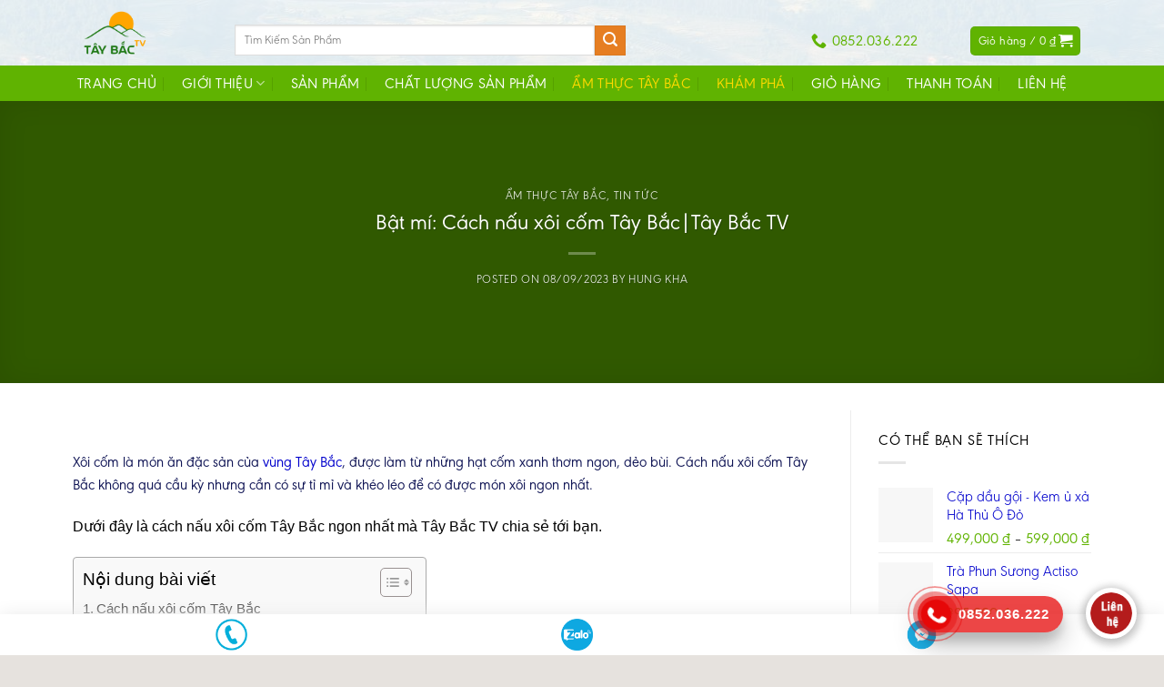

--- FILE ---
content_type: text/html; charset=UTF-8
request_url: https://taybac.tv/bat-mi-cach-nau-xoi-com-tay-bactay-bac-tv/
body_size: 49444
content:
<!DOCTYPE html>
<!--[if IE 9 ]> <html lang="vi" prefix="og: https://ogp.me/ns#" class="ie9 loading-site no-js"> <![endif]-->
<!--[if IE 8 ]> <html lang="vi" prefix="og: https://ogp.me/ns#" class="ie8 loading-site no-js"> <![endif]-->
<!--[if (gte IE 9)|!(IE)]><!--><html lang="vi" prefix="og: https://ogp.me/ns#" class="loading-site no-js"> <!--<![endif]-->
<head>
	<meta charset="UTF-8" />
	<link rel="profile" href="http://gmpg.org/xfn/11" />
	<link rel="pingback" href="https://taybac.tv/xmlrpc.php" />

	<script>(function(html){html.className = html.className.replace(/\bno-js\b/,'js')})(document.documentElement);</script>

<!-- Google Tag Manager by PYS -->
    <script data-cfasync="false" data-pagespeed-no-defer>
	    window.dataLayerPYS = window.dataLayerPYS || [];
	</script>
<!-- End Google Tag Manager by PYS -->
<!-- Google Tag Manager by PYS -->
<script data-cfasync="false" data-pagespeed-no-defer>
	var pys_datalayer_name = "dataLayer";
	window.dataLayer = window.dataLayer || [];</script> 
<!-- End Google Tag Manager by PYS --><meta name="viewport" content="width=device-width, initial-scale=1, maximum-scale=1" />
<!-- Search Engine Optimization by Rank Math - https://rankmath.com/ -->
<title>Bật mí: Cách nấu xôi cốm Tây Bắc|Tây Bắc TV</title>
<meta name="description" content="Xôi cốm là món ăn đặc sản của vùng Tây Bắc, được làm từ những hạt cốm xanh thơm ngon, dẻo bùi. Cách nấu xôi cốm Tây Bắc không quá cầu kỳ nhưng cần có sự tỉ mỉ và khéo léo để có được món xôi ngon nhất."/>
<meta name="robots" content="follow, index, max-snippet:-1, max-video-preview:-1, max-image-preview:large"/>
<link rel="canonical" href="https://taybac.tv/bat-mi-cach-nau-xoi-com-tay-bactay-bac-tv/" />
<meta property="og:locale" content="vi_VN" />
<meta property="og:type" content="article" />
<meta property="og:title" content="Bật mí: Cách nấu xôi cốm Tây Bắc|Tây Bắc TV" />
<meta property="og:description" content="Xôi cốm là món ăn đặc sản của vùng Tây Bắc, được làm từ những hạt cốm xanh thơm ngon, dẻo bùi. Cách nấu xôi cốm Tây Bắc không quá cầu kỳ nhưng cần có sự tỉ mỉ và khéo léo để có được món xôi ngon nhất." />
<meta property="og:url" content="https://taybac.tv/bat-mi-cach-nau-xoi-com-tay-bactay-bac-tv/" />
<meta property="og:site_name" content="Tây Bắc TV" />
<meta property="article:publisher" content="https://www.facebook.com/taybactv9999" />
<meta property="article:section" content="Ẩm thực Tây Bắc" />
<meta property="og:updated_time" content="2023-09-10T11:24:45+07:00" />
<meta property="og:image" content="https://taybac.tv/wp-content/uploads/2023/09/com.jpg" />
<meta property="og:image:secure_url" content="https://taybac.tv/wp-content/uploads/2023/09/com.jpg" />
<meta property="og:image:width" content="640" />
<meta property="og:image:height" content="426" />
<meta property="og:image:alt" content="Cách nấu xôi cốm Tây Bắc" />
<meta property="og:image:type" content="image/jpeg" />
<meta property="article:published_time" content="2023-09-08T15:00:50+07:00" />
<meta property="article:modified_time" content="2023-09-10T11:24:45+07:00" />
<meta name="twitter:card" content="summary_large_image" />
<meta name="twitter:title" content="Bật mí: Cách nấu xôi cốm Tây Bắc|Tây Bắc TV" />
<meta name="twitter:description" content="Xôi cốm là món ăn đặc sản của vùng Tây Bắc, được làm từ những hạt cốm xanh thơm ngon, dẻo bùi. Cách nấu xôi cốm Tây Bắc không quá cầu kỳ nhưng cần có sự tỉ mỉ và khéo léo để có được món xôi ngon nhất." />
<meta name="twitter:image" content="https://taybac.tv/wp-content/uploads/2023/09/com.jpg" />
<meta name="twitter:label1" content="Written by" />
<meta name="twitter:data1" content="Hung Kha" />
<meta name="twitter:label2" content="Time to read" />
<meta name="twitter:data2" content="7 minutes" />
<script type="application/ld+json" class="rank-math-schema">{"@context":"https://schema.org","@graph":[{"@type":"Organization","@id":"https://taybac.tv/#organization","name":"T\u00e2y B\u1eafc TV - Th\u1ecbt Tr\u00e2u G\u00e1c B\u1ebfp - Cung c\u1ea5p n\u00f4ng s\u1ea3n, \u0111\u1eb7c s\u1ea3n T\u00e2y B\u1eafc","url":"https://taybac.tv","sameAs":["https://www.facebook.com/taybactv9999"],"logo":{"@type":"ImageObject","@id":"https://taybac.tv/#logo","url":"https://taybac.tv/wp-content/uploads/2022/12/Tay-Bac-TV-Thit-trau-gac-bep-dac-san-tay-bac.png","contentUrl":"https://taybac.tv/wp-content/uploads/2022/12/Tay-Bac-TV-Thit-trau-gac-bep-dac-san-tay-bac.png","caption":"T\u00e2y B\u1eafc TV - Th\u1ecbt Tr\u00e2u G\u00e1c B\u1ebfp - Cung c\u1ea5p n\u00f4ng s\u1ea3n, \u0111\u1eb7c s\u1ea3n T\u00e2y B\u1eafc","inLanguage":"vi","width":"1035","height":"800"}},{"@type":"WebSite","@id":"https://taybac.tv/#website","url":"https://taybac.tv","name":"T\u00e2y B\u1eafc TV - Th\u1ecbt Tr\u00e2u G\u00e1c B\u1ebfp - Cung c\u1ea5p n\u00f4ng s\u1ea3n, \u0111\u1eb7c s\u1ea3n T\u00e2y B\u1eafc","publisher":{"@id":"https://taybac.tv/#organization"},"inLanguage":"vi"},{"@type":"ImageObject","@id":"https://taybac.tv/wp-content/uploads/2023/09/com.jpg","url":"https://taybac.tv/wp-content/uploads/2023/09/com.jpg","width":"640","height":"426","caption":"C\u00e1ch n\u1ea5u x\u00f4i c\u1ed1m T\u00e2y B\u1eafc","inLanguage":"vi"},{"@type":"WebPage","@id":"https://taybac.tv/bat-mi-cach-nau-xoi-com-tay-bactay-bac-tv/#webpage","url":"https://taybac.tv/bat-mi-cach-nau-xoi-com-tay-bactay-bac-tv/","name":"B\u1eadt m\u00ed: C\u00e1ch n\u1ea5u x\u00f4i c\u1ed1m T\u00e2y B\u1eafc|T\u00e2y B\u1eafc TV","datePublished":"2023-09-08T15:00:50+07:00","dateModified":"2023-09-10T11:24:45+07:00","isPartOf":{"@id":"https://taybac.tv/#website"},"primaryImageOfPage":{"@id":"https://taybac.tv/wp-content/uploads/2023/09/com.jpg"},"inLanguage":"vi"},{"@type":"Person","@id":"https://taybac.tv/author/hung-kha/","name":"Hung Kha","url":"https://taybac.tv/author/hung-kha/","image":{"@type":"ImageObject","@id":"https://secure.gravatar.com/avatar/a7754208bc31cc7c0f7d75086e8066b3?s=96&amp;d=mm&amp;r=g","url":"https://secure.gravatar.com/avatar/a7754208bc31cc7c0f7d75086e8066b3?s=96&amp;d=mm&amp;r=g","caption":"Hung Kha","inLanguage":"vi"},"worksFor":{"@id":"https://taybac.tv/#organization"}},{"@type":"BlogPosting","headline":"B\u1eadt m\u00ed: C\u00e1ch n\u1ea5u x\u00f4i c\u1ed1m T\u00e2y B\u1eafc|T\u00e2y B\u1eafc TV","keywords":"C\u00e1ch n\u1ea5u x\u00f4i c\u1ed1m T\u00e2y B\u1eafc","datePublished":"2023-09-08T15:00:50+07:00","dateModified":"2023-09-10T11:24:45+07:00","articleSection":"\u1ea8m th\u1ef1c T\u00e2y B\u1eafc, Tin t\u1ee9c","author":{"@id":"https://taybac.tv/author/hung-kha/","name":"Hung Kha"},"publisher":{"@id":"https://taybac.tv/#organization"},"description":"X\u00f4i c\u1ed1m l\u00e0 m\u00f3n \u0103n \u0111\u1eb7c s\u1ea3n c\u1ee7a v\u00f9ng T\u00e2y B\u1eafc, \u0111\u01b0\u1ee3c l\u00e0m t\u1eeb nh\u1eefng h\u1ea1t c\u1ed1m xanh th\u01a1m ngon, d\u1ebbo b\u00f9i. C\u00e1ch n\u1ea5u x\u00f4i c\u1ed1m T\u00e2y B\u1eafc kh\u00f4ng qu\u00e1 c\u1ea7u k\u1ef3 nh\u01b0ng c\u1ea7n c\u00f3 s\u1ef1 t\u1ec9 m\u1ec9 v\u00e0 kh\u00e9o l\u00e9o \u0111\u1ec3 c\u00f3 \u0111\u01b0\u1ee3c m\u00f3n x\u00f4i ngon nh\u1ea5t.","name":"B\u1eadt m\u00ed: C\u00e1ch n\u1ea5u x\u00f4i c\u1ed1m T\u00e2y B\u1eafc|T\u00e2y B\u1eafc TV","@id":"https://taybac.tv/bat-mi-cach-nau-xoi-com-tay-bactay-bac-tv/#richSnippet","isPartOf":{"@id":"https://taybac.tv/bat-mi-cach-nau-xoi-com-tay-bactay-bac-tv/#webpage"},"image":{"@id":"https://taybac.tv/wp-content/uploads/2023/09/com.jpg"},"inLanguage":"vi","mainEntityOfPage":{"@id":"https://taybac.tv/bat-mi-cach-nau-xoi-com-tay-bactay-bac-tv/#webpage"}}]}</script>
<!-- /Rank Math WordPress SEO plugin -->

<link rel='dns-prefetch' href='//www.googletagmanager.com' />
<link rel='dns-prefetch' href='//cdn.jsdelivr.net' />
<link rel="alternate" type="application/rss+xml" title="Dòng thông tin Tây Bắc TV &raquo;" href="https://taybac.tv/feed/" />
<link rel="alternate" type="application/rss+xml" title="Dòng phản hồi Tây Bắc TV &raquo;" href="https://taybac.tv/comments/feed/" />
<link rel="alternate" type="application/rss+xml" title="Tây Bắc TV &raquo; Bật mí: Cách nấu xôi cốm Tây Bắc|Tây Bắc TV Dòng phản hồi" href="https://taybac.tv/bat-mi-cach-nau-xoi-com-tay-bactay-bac-tv/feed/" />
<link rel="prefetch" href="https://taybac.tv/wp-content/themes/flatsome/assets/js/chunk.countup.fe2c1016.js" />
<link rel="prefetch" href="https://taybac.tv/wp-content/themes/flatsome/assets/js/chunk.sticky-sidebar.a58a6557.js" />
<link rel="prefetch" href="https://taybac.tv/wp-content/themes/flatsome/assets/js/chunk.tooltips.29144c1c.js" />
<link rel="prefetch" href="https://taybac.tv/wp-content/themes/flatsome/assets/js/chunk.vendors-popups.947eca5c.js" />
<link rel="prefetch" href="https://taybac.tv/wp-content/themes/flatsome/assets/js/chunk.vendors-slider.f0d2cbc9.js" />
<link rel='stylesheet' id='callNowMevivu-css' href='https://taybac.tv/wp-content/plugins/floating-click-to-contact-buttons/css/callNow.css?ver=6.2.8' type='text/css' media='all' />
<link rel='stylesheet' id='floatingbutton-css' href='https://taybac.tv/wp-content/plugins/floating-click-to-contact-buttons/css/style.css?ver=6.2.8' type='text/css' media='all' />
<link rel='stylesheet' id='modal-css' href='https://taybac.tv/wp-content/plugins/floating-click-to-contact-buttons/css/modal.css?ver=6.2.8' type='text/css' media='all' />
<link rel='stylesheet' id='dashicons-css' href='https://taybac.tv/wp-includes/css/dashicons.min.css?ver=6.2.8' type='text/css' media='all' />
<link rel='stylesheet' id='menu-icons-extra-css' href='https://taybac.tv/wp-content/plugins/ot-flatsome-vertical-menu/libs/menu-icons/css/extra.min.css?ver=0.12.2' type='text/css' media='all' />
<link rel='stylesheet' id='classic-theme-styles-css' href='https://taybac.tv/wp-includes/css/classic-themes.min.css?ver=6.2.8' type='text/css' media='all' />
<link rel='stylesheet' id='ads-for-wp-front-css-css' href='https://taybac.tv/wp-content/plugins/ads-for-wp/public/assets/css/adsforwp-front.min.css?ver=1.9.31' type='text/css' media='all' />
<link rel='stylesheet' id='contact-form-7-css' href='https://taybac.tv/wp-content/plugins/contact-form-7/includes/css/styles.css?ver=5.8.6' type='text/css' media='all' />
<link rel='stylesheet' id='devvn-quickbuy-style-css' href='https://taybac.tv/wp-content/plugins/devvn-quick-buy/css/devvn-quick-buy.css?ver=2.1.5' type='text/css' media='all' />
<link rel='stylesheet' id='kk-star-ratings-css' href='https://taybac.tv/wp-content/plugins/kk-star-ratings/src/core/public/css/kk-star-ratings.min.css?ver=5.4.7' type='text/css' media='all' />
<link rel='stylesheet' id='menu-image-css' href='https://taybac.tv/wp-content/plugins/menu-image/includes/css/menu-image.css?ver=3.11' type='text/css' media='all' />
<link rel='stylesheet' id='ot-vertical-menu-css-css' href='https://taybac.tv/wp-content/plugins/ot-flatsome-vertical-menu/assets/css/style.css?ver=1.2.3' type='text/css' media='all' />
<style id='woocommerce-inline-inline-css' type='text/css'>
.woocommerce form .form-row .required { visibility: visible; }
</style>
<link rel='stylesheet' id='ez-toc-css' href='https://taybac.tv/wp-content/plugins/easy-table-of-contents/assets/css/screen.min.css?ver=2.0.72' type='text/css' media='all' />
<style id='ez-toc-inline-css' type='text/css'>
div#ez-toc-container .ez-toc-title {font-size: 120%;}div#ez-toc-container .ez-toc-title {font-weight: 500;}div#ez-toc-container ul li {font-size: 95%;}div#ez-toc-container ul li {font-weight: 500;}div#ez-toc-container nav ul ul li {font-size: 90%;}
.ez-toc-container-direction {direction: ltr;}.ez-toc-counter ul{counter-reset: item ;}.ez-toc-counter nav ul li a::before {content: counters(item, '.', decimal) '. ';display: inline-block;counter-increment: item;flex-grow: 0;flex-shrink: 0;margin-right: .2em; float: left; }.ez-toc-widget-direction {direction: ltr;}.ez-toc-widget-container ul{counter-reset: item ;}.ez-toc-widget-container nav ul li a::before {content: counters(item, '.', decimal) '. ';display: inline-block;counter-increment: item;flex-grow: 0;flex-shrink: 0;margin-right: .2em; float: left; }
</style>
<link rel='stylesheet' id='fontawsome-css-css' href='https://taybac.tv/wp-content/themes/flatsome-child/font-awesome/css/font-awesome.min.css' type='text/css' media='all' />
<link rel='stylesheet' id='flatsome-main-css' href='https://taybac.tv/wp-content/themes/flatsome/assets/css/flatsome.css?ver=3.15.6' type='text/css' media='all' />
<style id='flatsome-main-inline-css' type='text/css'>
@font-face {
				font-family: "fl-icons";
				font-display: block;
				src: url(https://taybac.tv/wp-content/themes/flatsome/assets/css/icons/fl-icons.eot?v=3.15.6);
				src:
					url(https://taybac.tv/wp-content/themes/flatsome/assets/css/icons/fl-icons.eot#iefix?v=3.15.6) format("embedded-opentype"),
					url(https://taybac.tv/wp-content/themes/flatsome/assets/css/icons/fl-icons.woff2?v=3.15.6) format("woff2"),
					url(https://taybac.tv/wp-content/themes/flatsome/assets/css/icons/fl-icons.ttf?v=3.15.6) format("truetype"),
					url(https://taybac.tv/wp-content/themes/flatsome/assets/css/icons/fl-icons.woff?v=3.15.6) format("woff"),
					url(https://taybac.tv/wp-content/themes/flatsome/assets/css/icons/fl-icons.svg?v=3.15.6#fl-icons) format("svg");
			}
</style>
<link rel='stylesheet' id='flatsome-shop-css' href='https://taybac.tv/wp-content/themes/flatsome/assets/css/flatsome-shop.css?ver=3.15.6' type='text/css' media='all' />
<link rel='stylesheet' id='flatsome-style-css' href='https://taybac.tv/wp-content/themes/flatsome-child/style.css?ver=1.0.0' type='text/css' media='all' />
<script type="text/template" id="tmpl-variation-template">
	<div class="woocommerce-variation-description">{{{ data.variation.variation_description }}}</div>
	<div class="woocommerce-variation-price">{{{ data.variation.price_html }}}</div>
	<div class="woocommerce-variation-availability">{{{ data.variation.availability_html }}}</div>
</script>
<script type="text/template" id="tmpl-unavailable-variation-template">
	<p>Rất tiếc, sản phẩm này hiện không tồn tại. Hãy chọn một phương thức kết hợp khác.</p>
</script>
<script type='text/javascript' src='https://taybac.tv/wp-includes/js/jquery/jquery.min.js?ver=3.6.4' id='jquery-core-js'></script>
<script type='text/javascript' src='https://taybac.tv/wp-includes/js/jquery/jquery-migrate.min.js?ver=3.4.0' id='jquery-migrate-js'></script>

<!-- Google tag (gtag.js) snippet added by Site Kit -->

<!-- Google Analytics snippet added by Site Kit -->
<script type='text/javascript' src='https://www.googletagmanager.com/gtag/js?id=G-X2J1JD14ZP' id='google_gtagjs-js' async></script>
<script type='text/javascript' id='google_gtagjs-js-after'>
window.dataLayer = window.dataLayer || [];function gtag(){dataLayerPYS.push(arguments);}
gtag("set","linker",{"domains":["taybac.tv"]});
gtag("js", new Date());
gtag("set", "developer_id.dZTNiMT", true);
gtag("config", "G-X2J1JD14ZP");
</script>

<!-- End Google tag (gtag.js) snippet added by Site Kit -->
<link rel="https://api.w.org/" href="https://taybac.tv/wp-json/" /><link rel="alternate" type="application/json" href="https://taybac.tv/wp-json/wp/v2/posts/12211" /><link rel="EditURI" type="application/rsd+xml" title="RSD" href="https://taybac.tv/xmlrpc.php?rsd" />
<link rel="wlwmanifest" type="application/wlwmanifest+xml" href="https://taybac.tv/wp-includes/wlwmanifest.xml" />
<meta name="generator" content="WordPress 6.2.8" />
<link rel='shortlink' href='https://taybac.tv/?p=12211' />
<link rel="alternate" type="application/json+oembed" href="https://taybac.tv/wp-json/oembed/1.0/embed?url=https%3A%2F%2Ftaybac.tv%2Fbat-mi-cach-nau-xoi-com-tay-bactay-bac-tv%2F" />
<link rel="alternate" type="text/xml+oembed" href="https://taybac.tv/wp-json/oembed/1.0/embed?url=https%3A%2F%2Ftaybac.tv%2Fbat-mi-cach-nau-xoi-com-tay-bactay-bac-tv%2F&#038;format=xml" />
		<script type="text/javascript">              
				jQuery(document).ready( function($) {    
					if ($('#adsforwp-hidden-block').length == 0 ) {
						$.getScript("https://taybac.tv/front.js");
					}
				});
		</script>
				<meta name="generator" content="Site Kit by Google 1.125.0" /><!-- Google Tag Manager -->
<script>(function(w,d,s,l,i){w[l]=w[l]||[];w[l].push({'gtm.start':
new Date().getTime(),event:'gtm.js'});var f=d.getElementsByTagName(s)[0],
j=d.createElement(s),dl=l!='dataLayer'?'&l='+l:'';j.async=true;j.src=
'https://www.googletagmanager.com/gtm.js?id='+i+dl;f.parentNode.insertBefore(j,f);
})(window,document,'script','dataLayer','GTM-M7RRV29');</script>
<!-- End Google Tag Manager -->
<meta name="p:domain_verify" content="9ec49fd3264fcd964a101951c481a4f3"/>

<!-- Google tag (gtag.js) -->
<script async src="https://www.googletagmanager.com/gtag/js?id=UA-236250657-1&l=dataLayerPYS"></script>
<script>
  window.dataLayer = window.dataLayer || [];
  function gtag(){dataLayerPYS.push(arguments);}
  gtag('js', new Date());

  gtag('config', 'UA-236250657-1');
</script>
<!-- Meta Pixel Code -->
<script>
!function(f,b,e,v,n,t,s)
{if(f.fbq)return;n=f.fbq=function(){n.callMethod?
n.callMethod.apply(n,arguments):n.queue.push(arguments)};
if(!f._fbq)f._fbq=n;n.push=n;n.loaded=!0;n.version='2.0';
n.queue=[];t=b.createElement(e);t.async=!0;
t.src=v;s=b.getElementsByTagName(e)[0];
s.parentNode.insertBefore(t,s)}(window, document,'script',
'https://connect.facebook.net/en_US/fbevents.js');
fbq('init', '414557201567070');
fbq('track', 'PageView');
</script>
<noscript><img height="1" width="1" style="display:none"
src="https://www.facebook.com/tr?id=414557201567070&ev=PageView&noscript=1"
/></noscript>
<!-- End Meta Pixel Code -->
<script type="application/ld+json">{
    "@context": "https://schema.org/",
    "@type": "CreativeWorkSeries",
    "name": "Bật mí: Cách nấu xôi cốm Tây Bắc|Tây Bắc TV",
    "aggregateRating": {
        "@type": "AggregateRating",
        "ratingValue": "1",
        "bestRating": "5",
        "ratingCount": "1"
    }
}</script><meta name="facebook-domain-verification" content="pdukjd4r1uuw5g3cxtvsf3w7nbm4nu" /><style>#flatsome-notice, ul#wp-admin-bar-root-default li#wp-admin-bar-flatsome-activate , ul li#wp-admin-bar-flatsome_panel_license{ display: none; }</style><style>.bg{opacity: 0; transition: opacity 1s; -webkit-transition: opacity 1s;} .bg-loaded{opacity: 1;}</style><!--[if IE]><link rel="stylesheet" type="text/css" href="https://taybac.tv/wp-content/themes/flatsome/assets/css/ie-fallback.css"><script src="//cdnjs.cloudflare.com/ajax/libs/html5shiv/3.6.1/html5shiv.js"></script><script>var head = document.getElementsByTagName('head')[0],style = document.createElement('style');style.type = 'text/css';style.styleSheet.cssText = ':before,:after{content:none !important';head.appendChild(style);setTimeout(function(){head.removeChild(style);}, 0);</script><script src="https://taybac.tv/wp-content/themes/flatsome/assets/libs/ie-flexibility.js"></script><![endif]--><script async src="https://pagead2.googlesyndication.com/pagead/js/adsbygoogle.js?client=ca-pub-6691503942219140"
     crossorigin="anonymous"></script>	<noscript><style>.woocommerce-product-gallery{ opacity: 1 !important; }</style></noscript>
	<link rel="icon" href="https://taybac.tv/wp-content/uploads/2022/06/cropped-logo-tay-bac-tv-1-36x36.jpg" sizes="32x32" />
<link rel="icon" href="https://taybac.tv/wp-content/uploads/2022/06/cropped-logo-tay-bac-tv-1-280x280.jpg" sizes="192x192" />
<link rel="apple-touch-icon" href="https://taybac.tv/wp-content/uploads/2022/06/cropped-logo-tay-bac-tv-1-280x280.jpg" />
<meta name="msapplication-TileImage" content="https://taybac.tv/wp-content/uploads/2022/06/cropped-logo-tay-bac-tv-1-280x280.jpg" />
<style id="custom-css" type="text/css">:root {--primary-color: #60B301;}html{background-color:#E6E2DE!important;}.container-width, .full-width .ubermenu-nav, .container, .row{max-width: 1150px}.row.row-collapse{max-width: 1120px}.row.row-small{max-width: 1142.5px}.row.row-large{max-width: 1180px}.header-main{height: 72px}#logo img{max-height: 72px}#logo{width:148px;}.header-bottom{min-height: 39px}.header-top{min-height: 41px}.transparent .header-main{height: 265px}.transparent #logo img{max-height: 265px}.has-transparent + .page-title:first-of-type,.has-transparent + #main > .page-title,.has-transparent + #main > div > .page-title,.has-transparent + #main .page-header-wrapper:first-of-type .page-title{padding-top: 345px;}.header.show-on-scroll,.stuck .header-main{height:70px!important}.stuck #logo img{max-height: 70px!important}.search-form{ width: 70%;}.header-bg-color {background-color: rgba(255,255,255,0.8)}.header-bg-image {background-image: url('https://taybac.tv/wp-content/uploads/2022/06/tay-bac-10.jpg');}.header-bg-image {background-repeat: repeat;}.header-bottom {background-color: #60B301}.header-main .nav > li > a{line-height: 38px }.header-wrapper:not(.stuck) .header-main .header-nav{margin-top: 16px }.stuck .header-main .nav > li > a{line-height: 50px }.header-bottom-nav > li > a{line-height: 2px }@media (max-width: 549px) {.header-main{height: 78px}#logo img{max-height: 78px}}.header-top{background-color:#60B301!important;}/* Color */.accordion-title.active, .has-icon-bg .icon .icon-inner,.logo a, .primary.is-underline, .primary.is-link, .badge-outline .badge-inner, .nav-outline > li.active> a,.nav-outline >li.active > a, .cart-icon strong,[data-color='primary'], .is-outline.primary{color: #60B301;}/* Color !important */[data-text-color="primary"]{color: #60B301!important;}/* Background Color */[data-text-bg="primary"]{background-color: #60B301;}/* Background */.scroll-to-bullets a,.featured-title, .label-new.menu-item > a:after, .nav-pagination > li > .current,.nav-pagination > li > span:hover,.nav-pagination > li > a:hover,.has-hover:hover .badge-outline .badge-inner,button[type="submit"], .button.wc-forward:not(.checkout):not(.checkout-button), .button.submit-button, .button.primary:not(.is-outline),.featured-table .title,.is-outline:hover, .has-icon:hover .icon-label,.nav-dropdown-bold .nav-column li > a:hover, .nav-dropdown.nav-dropdown-bold > li > a:hover, .nav-dropdown-bold.dark .nav-column li > a:hover, .nav-dropdown.nav-dropdown-bold.dark > li > a:hover, .header-vertical-menu__opener ,.is-outline:hover, .tagcloud a:hover,.grid-tools a, input[type='submit']:not(.is-form), .box-badge:hover .box-text, input.button.alt,.nav-box > li > a:hover,.nav-box > li.active > a,.nav-pills > li.active > a ,.current-dropdown .cart-icon strong, .cart-icon:hover strong, .nav-line-bottom > li > a:before, .nav-line-grow > li > a:before, .nav-line > li > a:before,.banner, .header-top, .slider-nav-circle .flickity-prev-next-button:hover svg, .slider-nav-circle .flickity-prev-next-button:hover .arrow, .primary.is-outline:hover, .button.primary:not(.is-outline), input[type='submit'].primary, input[type='submit'].primary, input[type='reset'].button, input[type='button'].primary, .badge-inner{background-color: #60B301;}/* Border */.nav-vertical.nav-tabs > li.active > a,.scroll-to-bullets a.active,.nav-pagination > li > .current,.nav-pagination > li > span:hover,.nav-pagination > li > a:hover,.has-hover:hover .badge-outline .badge-inner,.accordion-title.active,.featured-table,.is-outline:hover, .tagcloud a:hover,blockquote, .has-border, .cart-icon strong:after,.cart-icon strong,.blockUI:before, .processing:before,.loading-spin, .slider-nav-circle .flickity-prev-next-button:hover svg, .slider-nav-circle .flickity-prev-next-button:hover .arrow, .primary.is-outline:hover{border-color: #60B301}.nav-tabs > li.active > a{border-top-color: #60B301}.widget_shopping_cart_content .blockUI.blockOverlay:before { border-left-color: #60B301 }.woocommerce-checkout-review-order .blockUI.blockOverlay:before { border-left-color: #60B301 }/* Fill */.slider .flickity-prev-next-button:hover svg,.slider .flickity-prev-next-button:hover .arrow{fill: #60B301;}/* Background Color */[data-icon-label]:after, .secondary.is-underline:hover,.secondary.is-outline:hover,.icon-label,.button.secondary:not(.is-outline),.button.alt:not(.is-outline), .badge-inner.on-sale, .button.checkout, .single_add_to_cart_button, .current .breadcrumb-step{ background-color:#E67E22; }[data-text-bg="secondary"]{background-color: #E67E22;}/* Color */.secondary.is-underline,.secondary.is-link, .secondary.is-outline,.stars a.active, .star-rating:before, .woocommerce-page .star-rating:before,.star-rating span:before, .color-secondary{color: #E67E22}/* Color !important */[data-text-color="secondary"]{color: #E67E22!important;}/* Border */.secondary.is-outline:hover{border-color:#E67E22}body{font-size: 100%;}@media screen and (max-width: 549px){body{font-size: 100%;}}body{font-family:"Helvetica,Arial,sans-serif", sans-serif}body{font-weight: 0}.nav > li > a {font-family:"Helvetica,Arial,sans-serif", sans-serif;}.mobile-sidebar-levels-2 .nav > li > ul > li > a {font-family:"Helvetica,Arial,sans-serif", sans-serif;}.nav > li > a {font-weight: 700;}.mobile-sidebar-levels-2 .nav > li > ul > li > a {font-weight: 700;}h1,h2,h3,h4,h5,h6,.heading-font, .off-canvas-center .nav-sidebar.nav-vertical > li > a{font-family: "Helvetica,Arial,sans-serif", sans-serif;}h1,h2,h3,h4,h5,h6,.heading-font,.banner h1,.banner h2{font-weight: 700;}.alt-font{font-family: "Helvetica,Arial,sans-serif", sans-serif;}.header:not(.transparent) .header-nav-main.nav > li > a {color: #ffffff;}.header:not(.transparent) .header-nav-main.nav > li > a:hover,.header:not(.transparent) .header-nav-main.nav > li.active > a,.header:not(.transparent) .header-nav-main.nav > li.current > a,.header:not(.transparent) .header-nav-main.nav > li > a.active,.header:not(.transparent) .header-nav-main.nav > li > a.current{color: #fe9705;}.header-nav-main.nav-line-bottom > li > a:before,.header-nav-main.nav-line-grow > li > a:before,.header-nav-main.nav-line > li > a:before,.header-nav-main.nav-box > li > a:hover,.header-nav-main.nav-box > li.active > a,.header-nav-main.nav-pills > li > a:hover,.header-nav-main.nav-pills > li.active > a{color:#FFF!important;background-color: #fe9705;}.header:not(.transparent) .header-bottom-nav.nav > li > a{color: #ffffff;}.header:not(.transparent) .header-bottom-nav.nav > li > a:hover,.header:not(.transparent) .header-bottom-nav.nav > li.active > a,.header:not(.transparent) .header-bottom-nav.nav > li.current > a,.header:not(.transparent) .header-bottom-nav.nav > li > a.active,.header:not(.transparent) .header-bottom-nav.nav > li > a.current{color: #feda00;}.header-bottom-nav.nav-line-bottom > li > a:before,.header-bottom-nav.nav-line-grow > li > a:before,.header-bottom-nav.nav-line > li > a:before,.header-bottom-nav.nav-box > li > a:hover,.header-bottom-nav.nav-box > li.active > a,.header-bottom-nav.nav-pills > li > a:hover,.header-bottom-nav.nav-pills > li.active > a{color:#FFF!important;background-color: #feda00;}@media screen and (min-width: 550px){.products .box-vertical .box-image{min-width: 247px!important;width: 247px!important;}}.footer-1{background-color: #FFFFFF}.page-title-small + main .product-container > .row{padding-top:0;}/* Custom CSS */.checkout-breadcrumbs a.current, .checkout-breadcrumbs a:hover{color:var(--primary-color);}.back-to-top.is-outline{border-radius:0 !important;border-color:var(--primary-color) !important}.back-to-top.is-outline:hover {background-color:var(--primary-color) !important}.back-to-top.is-outline i{color:var(--primary-color) !important}.back-to-top.is-outline:hover i{color:#fff}span.wpcf7-spinner {display: none;}.flex-row.form-flat .flex-col{ border-radius: 48px;padding-right: 0px;}.flex-col.ml-half>input {margin:0}.badge-outline .badge-inner{color: white;}h5.post-title.is-large {color:#135e96 !important;}.post-title.is-large:hover{color:#e67e22 !important;}.header-nav li.current-menu-item a {color: #fddf0d!important;}.widget-title span {color:black;}.widget.widget_recent_entries a {color: #0000cc;}.widget.widget_recent_entries a:hover{color:#cc8a19}.product-categories a{ color: #0000cc;}.product-categories a:hover{color:#cc8a19;}span.widget-title{color: black;}ul{color:black;}.section-title-normal span{border-bottom: 2px solid #60b301;}.icon-box-text.last-reset{padding-left: 10px; }span.section-title-main{border: none;text-transform: uppercase;padding: 8px 20px;font-size: 18px;background: #439534;border-radius: 25px;color: white !important;background-repeat: no-repeat;background-position-y: center;background-position-x: 15px;background-image:url(/wp-content/uploads/2022/12/logo-icon.png); padding-left: 43px;}.section-title b{background-color: #439534;opacity: inherit;}.product-small.box.has-hover.box-normal.box-text-bottom:hover{border: 2px solid #fe9705;background: #fe9705;color: white;border-radius: 5px;}.chat-item-text {display:none !important;}/* Custom CSS Tablet */@media (max-width: 849px){.main-slider.medium-9 ,.main-slider.large-9{width:100% !important;max-width:100%!important;margin:0px !important;-ms-flex-preferred-size: 100%;flex-basis: 100%;}.class-danh-muc{display:none;}}/* Custom CSS Mobile */@media (max-width: 549px){.row .col.post-item .box-text{height: auto!important;}.medium-flex-wrap .flex-col {width:auto;}}.label-new.menu-item > a:after{content:"New";}.label-hot.menu-item > a:after{content:"Hot";}.label-sale.menu-item > a:after{content:"Sale";}.label-popular.menu-item > a:after{content:"Popular";}</style>		<style type="text/css" id="wp-custom-css">
			.form_mua_hang {
    background-color: rgb(255, 255, 255);
    border-style: solid;
    border-color: rgb(98, 58, 34);
    border-width: 2px;
    border-radius: 0px;
    padding: 30px;
	  border-radius: 30px !important;
	  background-color: #f4ede1;
    border-style: solid;
    border-color: unset;
    border-width: 2px;
    border-radius: 0px;
    padding:  unse;
	  width: 850px;
	  text-align: center;
	  Margin: 0 auto;
}
.form_mua_hang h2 {
    color: rgb(255, 10, 10);
    font-size: 20px;
    font-weight: bold;
    text-align: center;
    line-height: 1.6;
  {
		color: rgb(233, 66, 72);

	}
}
.form_mua_hang input, .form_mua_hang textarea {
    border: 1px solid rgb(98, 58, 34);
    height: 45px;
    margin-bottom: 10px;
}
.bnt_muangay {
    text-align: center;
}
.bnt_muangay input {
    background-color: rgb(255, 10, 10);
    border: unset;
    border-radius: 35px;
    font-size: 23px;
}
.nd_data .wpcf7-list-item-label {
    color: black;
}
.nd_data {
    border: 1px solid rgb(98, 58, 34);
    padding: 10px;
    margin-bottom: 15px;
}
	p {
	color: black
}

h2 {
	color: #111656;
}

h3 {
	color: #111656;
}

b, strong {
	font-weight: bolder !important;
	color: #111656 !important;
}

a {
	color: #0000cc;
}
#ftwp-container.ftwp-wrap .ftwp-icon-number{
	font-family: "ftwp-icon" !important;
}
.form-flat .flex-row .flex-col, .flex-row.form-flat .flex-col{
	color: #f2ab09;
    border: 1px solid;
    border-radius: 30px;
	
}
.screen-reader-text{
	color:black;
}
.icon-phone{
	color:#60b301;
}
.nav-dark .nav>li>a{
		color:#60b301;
}
.tooltip.tooltipstered span{
	color:#60b301;
}
.tooltip{
		color:#60b301;
}
.hide-for-medium .flex-left {
	width:100% !important;
}
.vka-wrapper {
    position: fixed;
    bottom: 5px;
    right: 0;
    z-index: 9999999;
}
section_tuvan {
	  background-color: rgb(255, 255, 255) !important;
}
  
.vka-checkbox {
    display: none !important;
}
  
.vka {
    width: 60px;
    max-width: unset;
    height: 60px;
    display: flex !important;
    justify-content: center;
    align-items: center;
    margin: 0;
    border-radius: 50%;
    background: #c31d1d;
    box-shadow: 0 3px 6px rgb(0 0 0 / 16%), 0 3px 6px rgb(0 0 0 / 23%);
    position: absolute;
    right: 10px;
    bottom: 10px;
    z-index: 1000;
    overflow: hidden;
    transform: rotate( 0deg );
    -webkit-transition: all .15s cubic-bezier(.15,.87,.45,1.23);
    transition: all .15s cubic-bezier(.15,.87,.45,1.23);
}
  
.vka-checkbox:checked~.vka {
    -webkit-transition: all .15s cubic-bezier(.15,.87,.45,1.23);
    transition: all .15s cubic-bezier(.15,.87,.45,1.23);
    width: 30px;
    height: 30px;
    right: 26px;
    bottom: 35px;
}
  
[class*=icon-cps-] {
    display: inline-block;
    vertical-align: middle;
    background-image: url([data-uri])!important;
    background-repeat: no-repeat;
    background-size: 148px;
}
  
.icon-cps-vka-menu {
    width: 50px;
    height: 50px;
    margin: 0 !important;
    background-size: 200px;
    background-position: -155px 0;
}
.vka-checkbox:checked~.vka .icon-cps-vka-menu {
    width: 20px;
    height: 20px;
    margin: 0;
    background-size: 100px;
    background-position: -79px -29px;
}
  
.vka-wheel {
    position: absolute;
    bottom: 15px;
    right: 18px;
    transform: scale(0);
    transform-origin: bottom right;
    transition: all .3s ease;
    z-index: 12;
}
  
.vka-checkbox:checked~.vka-wheel {
    transform: scale(1);
}
  
.vka-wheel .vka-action {
    display: flex;
    align-items: center;
    font-size: 14px;
    font-weight: 700;
    color: #fff;
    position: absolute;
    text-decoration: none;
}
  
.vka-wheel .vka-action:hover {
    transform: scale(1.1);
}
  
.vka-wheel .vka-action-1 {
    bottom: 225px;
    right: 0;
}
  
.vka-button {
    width: 45px;
    height: 45px;
    display: flex;
    justify-content: center;
    align-items: center;
    float: left;
    padding: 4px;
    border-radius: 50%;
    background: #0f1941;
    box-shadow: 0 1px 3px rgb(0 0 0 / 12%), 0 1px 2px rgb(0 0 0 / 24%);
    font-size: 24px;
    color: White;
    transition: all 1s ease;
    overflow: hidden;
}
  
.icon-cps-local {
    width: 30px;
    height: 30px;
    background-position: -5px -43px;
}
 
.icon-cps-mail {
    width: 30px;
    height: 30px;
    background-position: -8px -5px;
}
  
.icon-cps-facebook {
    width: 30px;
    height: 30px;
    background-position: -80px -43px;
}
  
.vka-wheel .vka-button-1 {
    background: #0f9d58;
}
  
.vka-wheel .vka-action-2 {
    bottom: 170px;
    right: 0;
}
  
.vka-wheel .vka-button-2 {
    background: #fb0;
}
  
.icon-cps-phone {
    width: 30px;
    height: 30px;
    background-position: -42px -45px;
}
  
.vka-wheel .vka-action-3 {
    right: 0;
    bottom: 115px;
    cursor: pointer;
}
  
.vka-wheel .vka-button-3 {
    background: #006AFF;
}
  
.vka-wheel .vka-action-4 {
    right: 0;
    bottom: 60px;
}
  
.vka-wheel .vka-button-4 {
    background: #2f82fc;
}
  
.icon-cps-chat-zalo {
    width: 30px;
    height: 30px;
    background-position: -47px -5px;
    background-size: 155px;
}
.hidden {
    display: none!important;
}
  
.align-items-center {
    -ms-flex-align: center!important;
    align-items: center!important;
    -ms-flex-pack: distribute!important;
    justify-content: space-around!important;
    display: -ms-flexbox!important;
    display: flex!important;
    -webkit-box-align: center!important;
    -ms-flex-align: center!important;
    align-items: center!important;
}
  
  
.vka-checkbox:not(:checked)~.vka {
    animation-name: zoom;
    -webkit-animation-name: zoom;
    animation-delay: 0s;
    -webkit-animation-delay: 0s;
    animation-duration: 1.5s;
    -webkit-animation-duration: 1.5s;
    animation-iteration-count: infinite;
    -webkit-animation-iteration-count: infinite;
    cursor: pointer;
    box-shadow: 0 0 0 0 #c31d1d;
}
  
@-webkit-keyframes tada {
    0% {
        -webkit-transform: scale(1);
        transform: scale(1)
    }
  
    10%,20% {
        -webkit-transform: scale(.9) rotate(-3deg);
        transform: scale(.9) rotate(-3deg)
    }
  
    30%,50%,70%,90% {
        -webkit-transform: scale(1.1) rotate(3deg);
        transform: scale(1.1) rotate(3deg)
    }
  
    40%,60%,80% {
        -webkit-transform: scale(1.1) rotate(-3deg);
        transform: scale(1.1) rotate(-3deg)
    }
  
    100% {
        -webkit-transform: scale(1) rotate(0);
        transform: scale(1) rotate(0)
    }
}
  
@keyframes tada {
    0% {
        -webkit-transform: scale(1);
        -ms-transform: scale(1);
        transform: scale(1)
    }
  
    10%,20% {
        -webkit-transform: scale(.9) rotate(-3deg);
        -ms-transform: scale(.9) rotate(-3deg);
        transform: scale(.9) rotate(-3deg)
    }
  
    30%,50%,70%,90% {
        -webkit-transform: scale(1.1) rotate(3deg);
        -ms-transform: scale(1.1) rotate(3deg);
        transform: scale(1.1) rotate(3deg)
    }
  
    40%,60%,80% {
        -webkit-transform: scale(1.1) rotate(-3deg);
        -ms-transform: scale(1.1) rotate(-3deg);
        transform: scale(1.1) rotate(-3deg)
    }
  
    100% {
        -webkit-transform: scale(1) rotate(0);
        -ms-transform: scale(1) rotate(0);
        transform: scale(1) rotate(0)
    }
}
  
@-webkit-keyframes zoom {
    0% {
        transform: scale(.9)
    }
  
    70% {
        transform: scale(1);
        box-shadow: 0 0 0 15px transparent
    }
  
    100% {
        transform: scale(.9);
        box-shadow: 0 0 0 0 transparent
    }
}
  
@keyframes zoom {
    0% {
        transform: scale(.9)
    }
  
    70% {
        transform: scale(1);
        box-shadow: 0 0 0 15px transparent
    }
  
    100% {
        transform: scale(.9);
        box-shadow: 0 0 0 0 transparent
    }
.flex-col.flex-grow !important { 
		border-radius: 48px;
		padding-right: 0px;
	}
/* Tùy chỉnh font chữ cho tiêu đề banner nếu muốn */
.mb-0 strong { /* Lớp mb-0 là của Flatsome, bạn có thể đặt class riêng nếu muốn */
    /* font-family: 'YourCustomFont', sans-serif; */
    /* letter-spacing: 1px; */
}

/* Tăng kích thước icon trong button nếu muốn */
/* .button.icon-angle-down i { font-size: 1.2em; } */

.custom-accordion .accordion-title { /* Tiêu đề của từng item */
    border: 1px solid #e0e0e0;
    border-radius: 5px;
    margin-bottom: 8px;
    background-color: #fff;
    transition: all 0.3s ease; /* Hiệu ứng chuyển màu mượt */
    font-weight: 600;
    color: #444;
}
.custom-accordion .accordion-title:hover {
    /* color: #FFFFFF; */ /* Đã set bằng shortcode attribute */
    /* background-color: #1A7A4C; */ /* Đã set bằng shortcode attribute */
    border-color: #1A7A4C;
}
.custom-accordion .accordion-title.active { /* Khi item được mở */
    background-color: #1A7A4C;
    color: #FFFFFF;
    border-color: #1A7A4C;
}
.custom-accordion .accordion-title.active .icon-angle-down::before {
    color: #FFFFFF; /* Màu icon khi mở */
}
.custom-accordion .accordion-inner { /* Nội dung bên trong */
    padding: 15px;
    border: 1px solid #e9e9e9;
    border-top: none;
    margin-bottom: 8px;
    border-bottom-left-radius: 5px;
    border-bottom-right-radius: 5px;
    background-color: #fdfdfd;
}
.woocommerce-checkout p.form-row.create-account {
    display: none !important;
}		</style>
		</head>

<body class="post-template-default single single-post postid-12211 single-format-standard theme-flatsome ot-vertical-menu ot-menu-show-home woocommerce-no-js full-width lightbox nav-dropdown-has-arrow nav-dropdown-has-shadow nav-dropdown-has-border">

<!-- Google Tag Manager (noscript) -->
<noscript><iframe src="https://www.googletagmanager.com/ns.html?id=GTM-M7RRV29"
height="0" width="0" style="display:none;visibility:hidden"></iframe></noscript>
<!-- End Google Tag Manager (noscript) --><svg xmlns="http://www.w3.org/2000/svg" viewBox="0 0 0 0" width="0" height="0" focusable="false" role="none" style="visibility: hidden; position: absolute; left: -9999px; overflow: hidden;" ><defs><filter id="wp-duotone-dark-grayscale"><feColorMatrix color-interpolation-filters="sRGB" type="matrix" values=" .299 .587 .114 0 0 .299 .587 .114 0 0 .299 .587 .114 0 0 .299 .587 .114 0 0 " /><feComponentTransfer color-interpolation-filters="sRGB" ><feFuncR type="table" tableValues="0 0.49803921568627" /><feFuncG type="table" tableValues="0 0.49803921568627" /><feFuncB type="table" tableValues="0 0.49803921568627" /><feFuncA type="table" tableValues="1 1" /></feComponentTransfer><feComposite in2="SourceGraphic" operator="in" /></filter></defs></svg><svg xmlns="http://www.w3.org/2000/svg" viewBox="0 0 0 0" width="0" height="0" focusable="false" role="none" style="visibility: hidden; position: absolute; left: -9999px; overflow: hidden;" ><defs><filter id="wp-duotone-grayscale"><feColorMatrix color-interpolation-filters="sRGB" type="matrix" values=" .299 .587 .114 0 0 .299 .587 .114 0 0 .299 .587 .114 0 0 .299 .587 .114 0 0 " /><feComponentTransfer color-interpolation-filters="sRGB" ><feFuncR type="table" tableValues="0 1" /><feFuncG type="table" tableValues="0 1" /><feFuncB type="table" tableValues="0 1" /><feFuncA type="table" tableValues="1 1" /></feComponentTransfer><feComposite in2="SourceGraphic" operator="in" /></filter></defs></svg><svg xmlns="http://www.w3.org/2000/svg" viewBox="0 0 0 0" width="0" height="0" focusable="false" role="none" style="visibility: hidden; position: absolute; left: -9999px; overflow: hidden;" ><defs><filter id="wp-duotone-purple-yellow"><feColorMatrix color-interpolation-filters="sRGB" type="matrix" values=" .299 .587 .114 0 0 .299 .587 .114 0 0 .299 .587 .114 0 0 .299 .587 .114 0 0 " /><feComponentTransfer color-interpolation-filters="sRGB" ><feFuncR type="table" tableValues="0.54901960784314 0.98823529411765" /><feFuncG type="table" tableValues="0 1" /><feFuncB type="table" tableValues="0.71764705882353 0.25490196078431" /><feFuncA type="table" tableValues="1 1" /></feComponentTransfer><feComposite in2="SourceGraphic" operator="in" /></filter></defs></svg><svg xmlns="http://www.w3.org/2000/svg" viewBox="0 0 0 0" width="0" height="0" focusable="false" role="none" style="visibility: hidden; position: absolute; left: -9999px; overflow: hidden;" ><defs><filter id="wp-duotone-blue-red"><feColorMatrix color-interpolation-filters="sRGB" type="matrix" values=" .299 .587 .114 0 0 .299 .587 .114 0 0 .299 .587 .114 0 0 .299 .587 .114 0 0 " /><feComponentTransfer color-interpolation-filters="sRGB" ><feFuncR type="table" tableValues="0 1" /><feFuncG type="table" tableValues="0 0.27843137254902" /><feFuncB type="table" tableValues="0.5921568627451 0.27843137254902" /><feFuncA type="table" tableValues="1 1" /></feComponentTransfer><feComposite in2="SourceGraphic" operator="in" /></filter></defs></svg><svg xmlns="http://www.w3.org/2000/svg" viewBox="0 0 0 0" width="0" height="0" focusable="false" role="none" style="visibility: hidden; position: absolute; left: -9999px; overflow: hidden;" ><defs><filter id="wp-duotone-midnight"><feColorMatrix color-interpolation-filters="sRGB" type="matrix" values=" .299 .587 .114 0 0 .299 .587 .114 0 0 .299 .587 .114 0 0 .299 .587 .114 0 0 " /><feComponentTransfer color-interpolation-filters="sRGB" ><feFuncR type="table" tableValues="0 0" /><feFuncG type="table" tableValues="0 0.64705882352941" /><feFuncB type="table" tableValues="0 1" /><feFuncA type="table" tableValues="1 1" /></feComponentTransfer><feComposite in2="SourceGraphic" operator="in" /></filter></defs></svg><svg xmlns="http://www.w3.org/2000/svg" viewBox="0 0 0 0" width="0" height="0" focusable="false" role="none" style="visibility: hidden; position: absolute; left: -9999px; overflow: hidden;" ><defs><filter id="wp-duotone-magenta-yellow"><feColorMatrix color-interpolation-filters="sRGB" type="matrix" values=" .299 .587 .114 0 0 .299 .587 .114 0 0 .299 .587 .114 0 0 .299 .587 .114 0 0 " /><feComponentTransfer color-interpolation-filters="sRGB" ><feFuncR type="table" tableValues="0.78039215686275 1" /><feFuncG type="table" tableValues="0 0.94901960784314" /><feFuncB type="table" tableValues="0.35294117647059 0.47058823529412" /><feFuncA type="table" tableValues="1 1" /></feComponentTransfer><feComposite in2="SourceGraphic" operator="in" /></filter></defs></svg><svg xmlns="http://www.w3.org/2000/svg" viewBox="0 0 0 0" width="0" height="0" focusable="false" role="none" style="visibility: hidden; position: absolute; left: -9999px; overflow: hidden;" ><defs><filter id="wp-duotone-purple-green"><feColorMatrix color-interpolation-filters="sRGB" type="matrix" values=" .299 .587 .114 0 0 .299 .587 .114 0 0 .299 .587 .114 0 0 .299 .587 .114 0 0 " /><feComponentTransfer color-interpolation-filters="sRGB" ><feFuncR type="table" tableValues="0.65098039215686 0.40392156862745" /><feFuncG type="table" tableValues="0 1" /><feFuncB type="table" tableValues="0.44705882352941 0.4" /><feFuncA type="table" tableValues="1 1" /></feComponentTransfer><feComposite in2="SourceGraphic" operator="in" /></filter></defs></svg><svg xmlns="http://www.w3.org/2000/svg" viewBox="0 0 0 0" width="0" height="0" focusable="false" role="none" style="visibility: hidden; position: absolute; left: -9999px; overflow: hidden;" ><defs><filter id="wp-duotone-blue-orange"><feColorMatrix color-interpolation-filters="sRGB" type="matrix" values=" .299 .587 .114 0 0 .299 .587 .114 0 0 .299 .587 .114 0 0 .299 .587 .114 0 0 " /><feComponentTransfer color-interpolation-filters="sRGB" ><feFuncR type="table" tableValues="0.098039215686275 1" /><feFuncG type="table" tableValues="0 0.66274509803922" /><feFuncB type="table" tableValues="0.84705882352941 0.41960784313725" /><feFuncA type="table" tableValues="1 1" /></feComponentTransfer><feComposite in2="SourceGraphic" operator="in" /></filter></defs></svg>
<a class="skip-link screen-reader-text" href="#main">Skip to content</a>

<div id="wrapper">

	
	<header id="header" class="header has-sticky sticky-jump">
		<div class="header-wrapper">
			<div id="top-bar" class="header-top hide-for-sticky nav-dark show-for-medium">
    <div class="flex-row container">
      <div class="flex-col hide-for-medium flex-left">
          <ul class="nav nav-left medium-nav-center nav-small  nav-divided">
                        </ul>
      </div>

      <div class="flex-col hide-for-medium flex-center">
          <ul class="nav nav-center nav-small  nav-divided">
                        </ul>
      </div>

      <div class="flex-col hide-for-medium flex-right">
         <ul class="nav top-bar-nav nav-right nav-small  nav-divided">
                        </ul>
      </div>

            <div class="flex-col show-for-medium flex-grow">
          <ul class="nav nav-center nav-small mobile-nav  nav-divided">
              <li class="html custom html_topbar_left"><span>Tổng đài: </span><strong class="uppercase"> 0378.308.666 | 0963.25.29.25
 </strong></li>          </ul>
      </div>
      
    </div>
</div>
<div id="masthead" class="header-main nav-dark">
      <div class="header-inner flex-row container logo-left medium-logo-center" role="navigation">

          <!-- Logo -->
          <div id="logo" class="flex-col logo">
            
<!-- Header logo -->
<a href="https://taybac.tv/" title="Tây Bắc TV - Tinh Hoa Đại Ngàn" rel="home">
		<img width="1020" height="788" src="https://taybac.tv/wp-content/uploads/2022/06/PNG-2-1035x800.png" class="header_logo header-logo" alt="Tây Bắc TV"/><img  width="1020" height="788" src="https://taybac.tv/wp-content/uploads/2022/06/PNG-2-1035x800.png" class="header-logo-dark" alt="Tây Bắc TV"/></a>
          </div>

          <!-- Mobile Left Elements -->
          <div class="flex-col show-for-medium flex-left">
            <ul class="mobile-nav nav nav-left ">
              <li class="nav-icon has-icon">
  <div class="header-button">		<a href="#" data-open="#main-menu" data-pos="left" data-bg="main-menu-overlay" data-color="" class="icon primary button round is-small" aria-label="Menu" aria-controls="main-menu" aria-expanded="false">
		
		  <i class="icon-menu" ></i>
		  		</a>
	 </div> </li>            </ul>
          </div>

          <!-- Left Elements -->
          <div class="flex-col hide-for-medium flex-left
            flex-grow">
            <ul class="header-nav header-nav-main nav nav-left  nav-size-xlarge nav-spacing-xlarge nav-uppercase" >
              <li class="header-search-form search-form html relative has-icon">
	<div class="header-search-form-wrapper">
		<div class="searchform-wrapper ux-search-box relative is-normal"><form role="search" method="get" class="searchform" action="https://taybac.tv/">
	<div class="flex-row relative">
						<div class="flex-col flex-grow">
			<label class="screen-reader-text" for="woocommerce-product-search-field-0">Tìm kiếm:</label>
			<input type="search" id="woocommerce-product-search-field-0" class="search-field mb-0" placeholder="Tìm Kiếm Sản Phẩm" value="" name="s" />
			<input type="hidden" name="post_type" value="product" />
					</div>
		<div class="flex-col">
			<button type="submit" value="Tìm kiếm" class="ux-search-submit submit-button secondary button icon mb-0" aria-label="Submit">
				<i class="icon-search" ></i>			</button>
		</div>
	</div>
	<div class="live-search-results text-left z-top"></div>
</form>
</div>	</div>
</li>            </ul>
          </div>

          <!-- Right Elements -->
          <div class="flex-col hide-for-medium flex-right">
            <ul class="header-nav header-nav-main nav nav-right  nav-size-xlarge nav-spacing-xlarge nav-uppercase">
              <li class="header-contact-wrapper">
		<ul id="header-contact" class="nav nav-divided nav-uppercase header-contact">
		
					
			
						<li class="">
			  <a href="tel:0852.036.222" class="tooltip" title="0852.036.222">
			     <i class="icon-phone" style="font-size:17px;"></i>			      <span>0852.036.222</span>
			  </a>
			</li>
				</ul>
</li><li class="cart-item has-icon">
<div class="header-button">
	<a href="https://taybac.tv/gio-hang/" class="header-cart-link off-canvas-toggle nav-top-link icon primary button round is-small" data-open="#cart-popup" data-class="off-canvas-cart" title="Giỏ hàng" data-pos="right">

<span class="header-cart-title">
   Giỏ hàng   /      <span class="cart-price"><span class="woocommerce-Price-amount amount"><bdi>0&nbsp;<span class="woocommerce-Price-currencySymbol">&#8363;</span></bdi></span></span>
  </span>

    <i class="icon-shopping-cart"
    data-icon-label="0">
  </i>
  </a>
</div>


  <!-- Cart Sidebar Popup -->
  <div id="cart-popup" class="mfp-hide widget_shopping_cart">
  <div class="cart-popup-inner inner-padding">
      <div class="cart-popup-title text-center">
          <h4 class="uppercase">Giỏ hàng</h4>
          <div class="is-divider"></div>
      </div>
      <div class="widget_shopping_cart_content">
          

	<p class="woocommerce-mini-cart__empty-message">Chưa có sản phẩm trong giỏ hàng.</p>


      </div>
            <div class="cart-sidebar-content relative"></div>  </div>
  </div>

</li>
            </ul>
          </div>

          <!-- Mobile Right Elements -->
          <div class="flex-col show-for-medium flex-right">
            <ul class="mobile-nav nav nav-right ">
              <li class="header-search header-search-dropdown has-icon has-dropdown menu-item-has-children">
	<div class="header-button">	<a href="#" aria-label="Tìm kiếm" class="icon primary button round is-small"><i class="icon-search" ></i></a>
	</div>	<ul class="nav-dropdown nav-dropdown-default">
	 	<li class="header-search-form search-form html relative has-icon">
	<div class="header-search-form-wrapper">
		<div class="searchform-wrapper ux-search-box relative is-normal"><form role="search" method="get" class="searchform" action="https://taybac.tv/">
	<div class="flex-row relative">
						<div class="flex-col flex-grow">
			<label class="screen-reader-text" for="woocommerce-product-search-field-1">Tìm kiếm:</label>
			<input type="search" id="woocommerce-product-search-field-1" class="search-field mb-0" placeholder="Tìm Kiếm Sản Phẩm" value="" name="s" />
			<input type="hidden" name="post_type" value="product" />
					</div>
		<div class="flex-col">
			<button type="submit" value="Tìm kiếm" class="ux-search-submit submit-button secondary button icon mb-0" aria-label="Submit">
				<i class="icon-search" ></i>			</button>
		</div>
	</div>
	<div class="live-search-results text-left z-top"></div>
</form>
</div>	</div>
</li>	</ul>
</li>
<li class="cart-item has-icon">

<div class="header-button">      <a href="https://taybac.tv/gio-hang/" class="header-cart-link off-canvas-toggle nav-top-link icon primary button round is-small" data-open="#cart-popup" data-class="off-canvas-cart" title="Giỏ hàng" data-pos="right">
  
    <i class="icon-shopping-cart"
    data-icon-label="0">
  </i>
  </a>
</div>
</li>
            </ul>
          </div>

      </div>
     
            <div class="container"><div class="top-divider full-width"></div></div>
      </div><div id="wide-nav" class="header-bottom wide-nav hide-for-medium">
    <div class="flex-row container">

                        <div class="flex-col hide-for-medium flex-left">
                <ul class="nav header-nav header-bottom-nav nav-left  nav-divided nav-size-large nav-spacing-medium nav-uppercase">
                    <li id="menu-item-1742" class="menu-item menu-item-type-post_type menu-item-object-page menu-item-home menu-item-1742 menu-item-design-default"><a href="https://taybac.tv/" class="nav-top-link">Trang chủ</a></li>
<li id="menu-item-1747" class="menu-item menu-item-type-post_type menu-item-object-page menu-item-has-children menu-item-1747 menu-item-design-default has-dropdown"><a href="https://taybac.tv/gioi-thieu/" class="nav-top-link">Giới thiệu<i class="icon-angle-down" ></i></a>
<ul class="sub-menu nav-dropdown nav-dropdown-default">
	<li id="menu-item-63137" class="menu-item menu-item-type-post_type menu-item-object-post menu-item-63137"><a href="https://taybac.tv/van-ban-tu-cong-bo-san-pham/">Tự công bố</a></li>
</ul>
</li>
<li id="menu-item-2067" class="menu-item menu-item-type-post_type menu-item-object-page menu-item-2067 menu-item-design-default"><a href="https://taybac.tv/cua-hang/" class="nav-top-link">Sản Phẩm</a></li>
<li id="menu-item-2040" class="menu-item menu-item-type-taxonomy menu-item-object-category menu-item-2040 menu-item-design-default"><a href="https://taybac.tv/chuyen-muc/chat-luong-san-pham/" class="nav-top-link">Chất Lượng Sản Phẩm</a></li>
<li id="menu-item-2441" class="menu-item menu-item-type-taxonomy menu-item-object-category current-post-ancestor current-menu-parent current-post-parent menu-item-2441 active menu-item-design-default"><a href="https://taybac.tv/chuyen-muc/am-thuc-tay-bac/" class="nav-top-link">Ẩm thực Tây Bắc</a></li>
<li id="menu-item-1624" class="menu-item menu-item-type-taxonomy menu-item-object-category current-post-ancestor current-menu-parent current-post-parent menu-item-1624 active menu-item-design-default"><a href="https://taybac.tv/chuyen-muc/tin-tuc/" class="nav-top-link">Khám Phá</a></li>
<li id="menu-item-1740" class="menu-item menu-item-type-post_type menu-item-object-page menu-item-1740 menu-item-design-default"><a href="https://taybac.tv/gio-hang/" class="nav-top-link">Giỏ hàng</a></li>
<li id="menu-item-1743" class="menu-item menu-item-type-post_type menu-item-object-page menu-item-1743 menu-item-design-default"><a href="https://taybac.tv/thanh-toan/" class="nav-top-link">Thanh toán</a></li>
<li id="menu-item-3321" class="menu-item menu-item-type-post_type menu-item-object-page menu-item-3321 menu-item-design-default"><a href="https://taybac.tv/lien-he/" class="nav-top-link">Liên hệ</a></li>
                </ul>
            </div>
            
            
                        <div class="flex-col hide-for-medium flex-right flex-grow">
              <ul class="nav header-nav header-bottom-nav nav-right  nav-divided nav-size-large nav-spacing-medium nav-uppercase">
                                 </ul>
            </div>
            
            
    </div>
</div>

<div class="header-bg-container fill"><div class="header-bg-image fill"></div><div class="header-bg-color fill"></div></div>		</div>
	</header>

	  <div class="page-title blog-featured-title featured-title no-overflow">

  	<div class="page-title-bg fill">
  		  		<div class="title-bg fill bg-fill bg-top" style="background-image: url('https://taybac.tv/wp-content/uploads/2023/09/com.jpg');" data-parallax-fade="true" data-parallax="-2" data-parallax-background data-parallax-container=".page-title"></div>
  		  		<div class="title-overlay fill" style="background-color: rgba(0,0,0,.5)"></div>
  	</div>

  	<div class="page-title-inner container  flex-row  dark is-large" style="min-height: 300px">
  	 	<div class="flex-col flex-center text-center">
  			<h6 class="entry-category is-xsmall">
	<a href="https://taybac.tv/chuyen-muc/am-thuc-tay-bac/" rel="category tag">Ẩm thực Tây Bắc</a>, <a href="https://taybac.tv/chuyen-muc/tin-tuc/" rel="category tag">Tin tức</a></h6>

<h1 class="entry-title">Bật mí: Cách nấu xôi cốm Tây Bắc|Tây Bắc TV</h1>
<div class="entry-divider is-divider small"></div>

	<div class="entry-meta uppercase is-xsmall">
		<span class="posted-on">Posted on <a href="https://taybac.tv/bat-mi-cach-nau-xoi-com-tay-bactay-bac-tv/" rel="bookmark"><time class="entry-date published" datetime="2023-09-08T15:00:50+07:00">08/09/2023</time><time class="updated" datetime="2023-09-10T11:24:45+07:00">10/09/2023</time></a></span><span class="byline"> by <span class="meta-author vcard"><a class="url fn n" href="https://taybac.tv/author/hung-kha/">Hung Kha</a></span></span>	</div>
  	 	</div>
  	</div>
  </div>

	<main id="main" class="">

<div id="content" class="blog-wrapper blog-single page-wrapper">
	

<div class="row row-large row-divided ">

	<div class="large-9 col">
		


<article id="post-12211" class="post-12211 post type-post status-publish format-standard has-post-thumbnail hentry category-am-thuc-tay-bac category-tin-tuc">
	<div class="article-inner ">
				<div class="entry-content single-page">

	<p><strong>Xôi cốm là món ăn đặc sản của <a title="" class="aalmanual" target="_blank"  href="https://taybac.tv/">vùng Tây Bắc</a>, được làm từ những hạt cốm xanh thơm ngon, dẻo bùi. Cách nấu xôi cốm Tây Bắc không quá cầu kỳ nhưng cần có sự tỉ mỉ và khéo léo để có được món xôi ngon nhất. </strong></p>
<p>Dưới đây là cách nấu xôi cốm Tây Bắc ngon nhất mà Tây Bắc TV chia sẻ tới bạn.</p>
<div id="ez-toc-container" class="ez-toc-v2_0_72 counter-hierarchy ez-toc-counter ez-toc-grey ez-toc-container-direction">
<div class="ez-toc-title-container">
<p class="ez-toc-title" style="cursor:inherit">Nội dung bài viết</p>
<span class="ez-toc-title-toggle"><a href="#" class="ez-toc-pull-right ez-toc-btn ez-toc-btn-xs ez-toc-btn-default ez-toc-toggle" aria-label="Toggle Table of Content"><span class="ez-toc-js-icon-con"><span class=""><span class="eztoc-hide" style="display:none;">Toggle</span><span class="ez-toc-icon-toggle-span"><svg style="fill: #999;color:#999" xmlns="http://www.w3.org/2000/svg" class="list-377408" width="20px" height="20px" viewBox="0 0 24 24" fill="none"><path d="M6 6H4v2h2V6zm14 0H8v2h12V6zM4 11h2v2H4v-2zm16 0H8v2h12v-2zM4 16h2v2H4v-2zm16 0H8v2h12v-2z" fill="currentColor"></path></svg><svg style="fill: #999;color:#999" class="arrow-unsorted-368013" xmlns="http://www.w3.org/2000/svg" width="10px" height="10px" viewBox="0 0 24 24" version="1.2" baseProfile="tiny"><path d="M18.2 9.3l-6.2-6.3-6.2 6.3c-.2.2-.3.4-.3.7s.1.5.3.7c.2.2.4.3.7.3h11c.3 0 .5-.1.7-.3.2-.2.3-.5.3-.7s-.1-.5-.3-.7zM5.8 14.7l6.2 6.3 6.2-6.3c.2-.2.3-.5.3-.7s-.1-.5-.3-.7c-.2-.2-.4-.3-.7-.3h-11c-.3 0-.5.1-.7.3-.2.2-.3.5-.3.7s.1.5.3.7z"/></svg></span></span></span></a></span></div>
<nav><ul class='ez-toc-list ez-toc-list-level-1 ' ><li class='ez-toc-page-1 ez-toc-heading-level-2'><a class="ez-toc-link ez-toc-heading-1" href="#Cach_nau_xoi_com_Tay_Bac" title="Cách nấu xôi cốm Tây Bắc">Cách nấu xôi cốm Tây Bắc</a><ul class='ez-toc-list-level-3' ><li class='ez-toc-heading-level-3'><a class="ez-toc-link ez-toc-heading-2" href="#Luu_y_nho_de_nau_xoi_com_Tay_Bac_duoc_chuan" title="Lưu ý nhỏ để nấu xôi cốm Tây Bắc được chuẩn">Lưu ý nhỏ để nấu xôi cốm Tây Bắc được chuẩn</a></li></ul></li></ul></nav></div>
<h2><span class="ez-toc-section" id="Cach_nau_xoi_com_Tay_Bac"></span><strong>Cách nấu xôi cốm Tây Bắc</strong><span class="ez-toc-section-end"></span></h2>
<p>Xôi cốm Tây Bắc là một trong những món ăn truyền thống của người dân miền núi. Để có được xôi cốm thơm ngon, chúng ta cần phải chọn lựa các nguyên liệu tươi mới nhất và chế biến theo công thức chuẩn.</p>
<figure id="attachment_12154" aria-describedby="caption-attachment-12154" style="width: 606px" class="wp-caption aligncenter"><img decoding="async" class="lazy-load wp-image-12154" title="Cách nấu xôi cốm Tây Bắc" src="data:image/svg+xml,%3Csvg%20viewBox%3D%220%200%20606%20403%22%20xmlns%3D%22http%3A%2F%2Fwww.w3.org%2F2000%2Fsvg%22%3E%3C%2Fsvg%3E" data-src="https://taybac.tv/wp-content/uploads/2023/09/com-601x400.jpg" alt="Cách nấu xôi cốm Tây Bắc" width="606" height="403" srcset="" data-srcset="https://taybac.tv/wp-content/uploads/2023/09/com-601x400.jpg 601w, https://taybac.tv/wp-content/uploads/2023/09/com-24x16.jpg 24w, https://taybac.tv/wp-content/uploads/2023/09/com-36x24.jpg 36w, https://taybac.tv/wp-content/uploads/2023/09/com-48x32.jpg 48w, https://taybac.tv/wp-content/uploads/2023/09/com-510x339.jpg 510w, https://taybac.tv/wp-content/uploads/2023/09/com.jpg 640w" sizes="(max-width: 606px) 100vw, 606px" /><figcaption id="caption-attachment-12154" class="wp-caption-text"><em><strong>Cách nấu xôi cốm Tây Bắc : Cốm tươi</strong></em></figcaption></figure>
<p>Các nguyên liệu cần chuẩn bị để nấu xôi cốm Tây Bắc gồm: 500g cốm tươi, 100g đậu xanh đã chà vỏ, 100g đường, 1/2 thìa cà phê muối, 1/2 thìa cà phê nước hoa bưởi. Để gia tăng hương vị cho xôi cốm, bạn có thể sử dụng một ít tinh dầu hoa bưởi hoặc vani.</p>
<figure id="attachment_12212" aria-describedby="caption-attachment-12212" style="width: 603px" class="wp-caption aligncenter"><img decoding="async" loading="lazy" class="lazy-load wp-image-12212" title="Cách nấu xôi cốm Tây Bắc" src="data:image/svg+xml,%3Csvg%20viewBox%3D%220%200%20603%20339%22%20xmlns%3D%22http%3A%2F%2Fwww.w3.org%2F2000%2Fsvg%22%3E%3C%2Fsvg%3E" data-src="https://taybac.tv/wp-content/uploads/2023/09/hq720.jpg" alt="Cách nấu xôi cốm Tây Bắc" width="603" height="339" srcset="" data-srcset="https://taybac.tv/wp-content/uploads/2023/09/hq720.jpg 686w, https://taybac.tv/wp-content/uploads/2023/09/hq720-24x14.jpg 24w, https://taybac.tv/wp-content/uploads/2023/09/hq720-36x20.jpg 36w, https://taybac.tv/wp-content/uploads/2023/09/hq720-48x27.jpg 48w, https://taybac.tv/wp-content/uploads/2023/09/hq720-510x287.jpg 510w" sizes="(max-width: 603px) 100vw, 603px" /><figcaption id="caption-attachment-12212" class="wp-caption-text"><em><strong>Cách nấu xôi cốm Tây Bắc: Thành phẩm Xôi cốm</strong></em></figcaption></figure>
<p>Cách nấu xôi cốm Tây Bắc rất đơn giản. Sau khi chuẩn bị các nguyên liệu, bạn cần làm theo các bước sau:</p>
<ol start="1">
<li>Cốm tươi mua về vo nhẹ qua với nước rồi để ráo.</li>
<li>Đậu xanh đã cà vỏ ngâm với nước ấm khoảng 2-3 tiếng cho nở mềm. Sau đó, vo sạch đậu xanh rồi cho vào nồi cùng với một ít nước, nấu cho đến khi đậu xanh chín mềm.</li>
<li>Cho cốm tươi vào một bát tô, thêm vào 1/2 thìa cà phê muối rồi trộn đều.</li>
<li>Cho cốm đã trộn muối vào nồi cùng với đậu xanh đã chín, thêm vào 100g đường và 1/2 thìa cà phê nước hoa bưởi.</li>
<li>Đun xôi cốm với lửa nhỏ, vừa đun vừa đảo đều tay cho đến khi xôi chín dẻo, có mùi thơm của cốm và đậu xanh.</li>
<li>Múc xôi ra đĩa, rắc thêm một ít dừa nạo lên trên là có thể thưởng thức.</li>
</ol>
<h3><span class="ez-toc-section" id="Luu_y_nho_de_nau_xoi_com_Tay_Bac_duoc_chuan"></span><strong>Lưu ý nhỏ để nấu xôi cốm Tây Bắc được chuẩn</strong><span class="ez-toc-section-end"></span></h3>
<ul>
<li>Để xôi cốm có màu xanh đẹp mắt, bạn nên chọn mua cốm tươi mới, còn nguyên hạt.</li>
<li>Khi nấu xôi cốm, bạn nên cho thêm một ít nước hoa bưởi để xôi có mùi thơm hấp dẫn hơn. Nếu không có nước hoa bưởi, bạn có thể thay thế bằng vani hoặc tinh dầu hoa bưởi.</li>
<li>Xôi cốm ngon nhất khi ăn nóng. Bạn có thể bảo quản xôi trong ngăn mát tủ lạnh và hâm nóng lại khi ăn.</li>
<li>Ngoài cách nấu xôi cốm Tây Bắc bằng nồi cơm điện, bạn cũng có thể nấu xôi cốm bằng nồi nhôm hoặc chõ xôi. Tuy nhiên, cách nấu bằng nồi cơm điện sẽ đơn giản và nhanh chóng hơn.</li>
<li>Cũng như nhiều món ăn khác, việc lựa chọn nguyên liệu là rất quan trọng để có được xôi cốm thơm ngon. Hạt cốm phải được chọn tươi mới, còn nguyên hạt để cho ra màu xanh tự nhiên và hương vị đặc trưng. Đậu xanh phải được chọn loại non, không có vết nứt và đã cà vỏ sạch.</li>
</ul>
<p>Xôi cốm Tây Bắc là một món ăn truyền thống của người dân miền núi, mang trong mình hương vị đặc trưng của vùng Tây Bắc. Với cách nấu xôi cốm Tây Bắc đơn giản này, bạn có thể tự tay chế biến món ăn ngon và bổ dưỡng này để thưởng thức cùng gia đình và bạn bè. Hãy cùng thử và tận hưởng trọn vẹn hương vị đặc biệt của xôi cốm Tây Bắc nhé!</p>
<figure id="attachment_12215" aria-describedby="caption-attachment-12215" style="width: 580px" class="wp-caption aligncenter"><img decoding="async" loading="lazy" class="lazy-load wp-image-12215 size-full" title="Cách nấu xôi cốm Tây Bắc" src="data:image/svg+xml,%3Csvg%20viewBox%3D%220%200%20580%20386%22%20xmlns%3D%22http%3A%2F%2Fwww.w3.org%2F2000%2Fsvg%22%3E%3C%2Fsvg%3E" data-src="https://taybac.tv/wp-content/uploads/2023/09/com-dep.jpg" alt="Cách nấu xôi cốm Tây Bắc" width="580" height="386" srcset="" data-srcset="https://taybac.tv/wp-content/uploads/2023/09/com-dep.jpg 580w, https://taybac.tv/wp-content/uploads/2023/09/com-dep-24x16.jpg 24w, https://taybac.tv/wp-content/uploads/2023/09/com-dep-36x24.jpg 36w, https://taybac.tv/wp-content/uploads/2023/09/com-dep-48x32.jpg 48w, https://taybac.tv/wp-content/uploads/2023/09/com-dep-510x339.jpg 510w" sizes="(max-width: 580px) 100vw, 580px" /><figcaption id="caption-attachment-12215" class="wp-caption-text"><em><strong>Cách nấu xôi cốm Tây Bắc: </strong><strong>Xôi cốm thành phẩm</strong></em></figcaption></figure>
<p><strong>Kết luận</strong></p>
<p>Để có được món xôi cốm Tây Bắc thơm ngon, chúng ta cần lựa chọn nguyên liệu tươi mới và làm theo công thức chuẩn. Cách nấu xôi cốm Tây Bắc đơn giản nhưng cần có sự tỉ mỉ và khéo léo trong từng bước để có được món ăn ngon nhất.</p>
<p>Nếu bạn muốn thưởng thức món xôi cốm Tây Bắc đặc trưng của vùng miền núi này, hãy thử áp dụng cách nấu xôi cốm Tây Bắc đơn giản mà chúng tôi đã giới thiệu ở trên.  Chắc chắn bạn sẽ không phải thất vọng với món ăn này.</p> <div data-ad-id="62784" style="text-align:left; margin-top:px; margin-bottom:px; margin-left:px; margin-right:px;float:none;" class="afw afw-ga afw_ad afwadid-62784  "><script async src="https://pagead2.googlesyndication.com/pagead/js/adsbygoogle.js"></script>
                                    <ins class="adsbygoogle"
                                         style="display:block; text-align:center;"
                                         data-ad-layout="in-article"
                                         data-ad-format="fluid"
                                         data-ad-client="ca-pub-6691503942219140"
                                         data-ad-slot="4302503205"></ins>
                                    <script>
                                         (adsbygoogle = window.adsbygoogle || []).push({});
                                    </script>
                                    </div> 
<p>Chúc các bạn thành công trong việc nấu xôi cốm Tây Bắc ngon nhất!</p>
<p>Tại <a href="https://taybac.tv/cua-hang/">cửa hàng Tây Bắc TV</a> đang bán một số đặc sản của Tây Bắc như: <a title="" class="aalmanual" target="_blank"  href="https://taybac.tv/san-pham/thit_trau_gac_bep/">Thịt trâu sấy</a>, <a title="" class="aalmanual" target="_blank"  href="https://taybac.tv/san-pham/thit-ba-chi-lon-den-gac-bep/">thịt lợn sấy</a>, lạp sườn, mắc khén, hạt dổi, thảo quả … cùng một số dược liệu quý như sâm đương quy ngâm mật ong, hoa đu đủ đực ngâm mật ong, tam thất bắc và mật ong rừng Tây Bắc.</p>
<p>Bất kỳ lúc nào, bạn cũng có cơ hội để được thưởng thức món ngon ngay tại nhà khi bạn đặt hàng với chúng tôi.</p>
<p>Trụ sở <a href="https://taybac.tv/gioi-thieu/">Tây Bắc TV</a>: <a href="https://www.google.com/maps/place/T%C3%A2y+B%E1%BA%AFc+TV/@22.4004706,103.4514978,17z/data=!3m1!4b1!4m5!3m4!1s0x36d2a119200936c7:0x65b7a608c3b3ef9e!8m2!3d22.4004706!4d103.4514978?hl=vi" target="_blank" rel="noopener">264 Trần Hưng Đạo, Đoàn Kết, Thị xã Lai Châu, Lai Châu </a></p>
<p>Hoặc theo địa chỉ:</p>
<ul>
<li>Địa chỉ: <a href="https://goo.gl/maps/M5iB4VscgRfVkAUr7" target="_blank" rel="noopener">264 Trần Hưng Đạo phường Đoàn Kết  thành phố Lai Châu tỉnh Lai Châu</a></li>
</ul>
<p>Điện thoại: <a href="tel:0378308666">0378308666</a></p>
<p>&nbsp;</p>


<div class="kk-star-ratings kksr-auto kksr-align-right kksr-valign-bottom"
    data-payload='{&quot;align&quot;:&quot;right&quot;,&quot;id&quot;:&quot;12211&quot;,&quot;slug&quot;:&quot;default&quot;,&quot;valign&quot;:&quot;bottom&quot;,&quot;ignore&quot;:&quot;&quot;,&quot;reference&quot;:&quot;auto&quot;,&quot;class&quot;:&quot;&quot;,&quot;count&quot;:&quot;1&quot;,&quot;legendonly&quot;:&quot;&quot;,&quot;readonly&quot;:&quot;&quot;,&quot;score&quot;:&quot;1&quot;,&quot;starsonly&quot;:&quot;&quot;,&quot;best&quot;:&quot;5&quot;,&quot;gap&quot;:&quot;5&quot;,&quot;greet&quot;:&quot;Rate this post&quot;,&quot;legend&quot;:&quot;1\/5 - (1 b\u00ecnh ch\u1ecdn)&quot;,&quot;size&quot;:&quot;24&quot;,&quot;title&quot;:&quot;B\u1eadt m\u00ed: C\u00e1ch n\u1ea5u x\u00f4i c\u1ed1m T\u00e2y B\u1eafc|T\u00e2y B\u1eafc TV&quot;,&quot;width&quot;:&quot;26.5&quot;,&quot;_legend&quot;:&quot;{score}\/{best} - ({count} {votes})&quot;,&quot;font_factor&quot;:&quot;1.25&quot;}'>
            
<div class="kksr-stars">
    
<div class="kksr-stars-inactive">
            <div class="kksr-star" data-star="1" style="padding-right: 5px">
            

<div class="kksr-icon" style="width: 24px; height: 24px;"></div>
        </div>
            <div class="kksr-star" data-star="2" style="padding-right: 5px">
            

<div class="kksr-icon" style="width: 24px; height: 24px;"></div>
        </div>
            <div class="kksr-star" data-star="3" style="padding-right: 5px">
            

<div class="kksr-icon" style="width: 24px; height: 24px;"></div>
        </div>
            <div class="kksr-star" data-star="4" style="padding-right: 5px">
            

<div class="kksr-icon" style="width: 24px; height: 24px;"></div>
        </div>
            <div class="kksr-star" data-star="5" style="padding-right: 5px">
            

<div class="kksr-icon" style="width: 24px; height: 24px;"></div>
        </div>
    </div>
    
<div class="kksr-stars-active" style="width: 26.5px;">
            <div class="kksr-star" style="padding-right: 5px">
            

<div class="kksr-icon" style="width: 24px; height: 24px;"></div>
        </div>
            <div class="kksr-star" style="padding-right: 5px">
            

<div class="kksr-icon" style="width: 24px; height: 24px;"></div>
        </div>
            <div class="kksr-star" style="padding-right: 5px">
            

<div class="kksr-icon" style="width: 24px; height: 24px;"></div>
        </div>
            <div class="kksr-star" style="padding-right: 5px">
            

<div class="kksr-icon" style="width: 24px; height: 24px;"></div>
        </div>
            <div class="kksr-star" style="padding-right: 5px">
            

<div class="kksr-icon" style="width: 24px; height: 24px;"></div>
        </div>
    </div>
</div>
                

<div class="kksr-legend" style="font-size: 19.2px;">
            1/5 - (1 bình chọn)    </div>
    </div>

	
	<div class="blog-share text-center"><div class="is-divider medium"></div><div class="social-icons share-icons share-row relative" ><a href="whatsapp://send?text=B%E1%BA%ADt%20m%C3%AD%3A%20C%C3%A1ch%20n%E1%BA%A5u%20x%C3%B4i%20c%E1%BB%91m%20T%C3%A2y%20B%E1%BA%AFc%7CT%C3%A2y%20B%E1%BA%AFc%20TV - https://taybac.tv/bat-mi-cach-nau-xoi-com-tay-bactay-bac-tv/" data-action="share/whatsapp/share" class="icon button circle is-outline tooltip whatsapp show-for-medium" title="Share on WhatsApp" aria-label="Share on WhatsApp"><i class="icon-whatsapp"></i></a><a href="https://www.facebook.com/sharer.php?u=https://taybac.tv/bat-mi-cach-nau-xoi-com-tay-bactay-bac-tv/" data-label="Facebook" onclick="window.open(this.href,this.title,'width=500,height=500,top=300px,left=300px');  return false;" rel="noopener noreferrer nofollow" target="_blank" class="icon button circle is-outline tooltip facebook" title="Share on Facebook" aria-label="Share on Facebook"><i class="icon-facebook" ></i></a><a href="https://twitter.com/share?url=https://taybac.tv/bat-mi-cach-nau-xoi-com-tay-bactay-bac-tv/" onclick="window.open(this.href,this.title,'width=500,height=500,top=300px,left=300px');  return false;" rel="noopener noreferrer nofollow" target="_blank" class="icon button circle is-outline tooltip twitter" title="Share on Twitter" aria-label="Share on Twitter"><i class="icon-twitter" ></i></a><a href="mailto:enteryour@addresshere.com?subject=B%E1%BA%ADt%20m%C3%AD%3A%20C%C3%A1ch%20n%E1%BA%A5u%20x%C3%B4i%20c%E1%BB%91m%20T%C3%A2y%20B%E1%BA%AFc%7CT%C3%A2y%20B%E1%BA%AFc%20TV&amp;body=Check%20this%20out:%20https://taybac.tv/bat-mi-cach-nau-xoi-com-tay-bactay-bac-tv/" rel="nofollow" class="icon button circle is-outline tooltip email" title="Email to a Friend" aria-label="Email to a Friend"><i class="icon-envelop" ></i></a><a href="https://pinterest.com/pin/create/button/?url=https://taybac.tv/bat-mi-cach-nau-xoi-com-tay-bactay-bac-tv/&amp;media=https://taybac.tv/wp-content/uploads/2023/09/com.jpg&amp;description=B%E1%BA%ADt%20m%C3%AD%3A%20C%C3%A1ch%20n%E1%BA%A5u%20x%C3%B4i%20c%E1%BB%91m%20T%C3%A2y%20B%E1%BA%AFc%7CT%C3%A2y%20B%E1%BA%AFc%20TV" onclick="window.open(this.href,this.title,'width=500,height=500,top=300px,left=300px');  return false;" rel="noopener noreferrer nofollow" target="_blank" class="icon button circle is-outline tooltip pinterest" title="Pin on Pinterest" aria-label="Pin on Pinterest"><i class="icon-pinterest" ></i></a><a href="https://www.linkedin.com/shareArticle?mini=true&url=https://taybac.tv/bat-mi-cach-nau-xoi-com-tay-bactay-bac-tv/&title=B%E1%BA%ADt%20m%C3%AD%3A%20C%C3%A1ch%20n%E1%BA%A5u%20x%C3%B4i%20c%E1%BB%91m%20T%C3%A2y%20B%E1%BA%AFc%7CT%C3%A2y%20B%E1%BA%AFc%20TV" onclick="window.open(this.href,this.title,'width=500,height=500,top=300px,left=300px');  return false;"  rel="noopener noreferrer nofollow" target="_blank" class="icon button circle is-outline tooltip linkedin" title="Share on LinkedIn" aria-label="Share on LinkedIn"><i class="icon-linkedin" ></i></a></div></div></div>

	<footer class="entry-meta text-left">
		This entry was posted in <a href="https://taybac.tv/chuyen-muc/am-thuc-tay-bac/" rel="category tag">Ẩm thực Tây Bắc</a>, <a href="https://taybac.tv/chuyen-muc/tin-tuc/" rel="category tag">Tin tức</a>. Bookmark the <a href="https://taybac.tv/bat-mi-cach-nau-xoi-com-tay-bactay-bac-tv/" title="Permalink to Bật mí: Cách nấu xôi cốm Tây Bắc|Tây Bắc TV" rel="bookmark">permalink</a>.	</footer>


        <nav role="navigation" id="nav-below" class="navigation-post">
	<div class="flex-row next-prev-nav bt bb">
		<div class="flex-col flex-grow nav-prev text-left">
			    <div class="nav-previous"><a href="https://taybac.tv/mon-an-cua-nguoi-tay-bac-nhat-dinh-ban-phai-thu/" rel="prev"><span class="hide-for-small"><i class="icon-angle-left" ></i></span> Món ăn của người Tây Bắc nhất định bạn phải thử</a></div>
		</div>
		<div class="flex-col flex-grow nav-next text-right">
			    <div class="nav-next"><a href="https://taybac.tv/ba-chi-gac-bep-tay-bac-xao-voi-gitay-bac-tv/" rel="next">Ba chỉ gác bếp Tây Bắc xào với gì|Tây Bắc TV <span class="hide-for-small"><i class="icon-angle-right" ></i></span></a></div>		</div>
	</div>

	    </nav>

    	</div>
</article>




<div id="comments" class="comments-area">

	
	
	
		<div id="respond" class="comment-respond">
		<h3 id="reply-title" class="comment-reply-title">Trả lời</h3><form action="https://taybac.tv/wp-comments-post.php" method="post" id="commentform" class="comment-form" novalidate><p class="comment-notes"><span id="email-notes">Email của bạn sẽ không được hiển thị công khai.</span> <span class="required-field-message">Các trường bắt buộc được đánh dấu <span class="required">*</span></span></p><p class="comment-form-comment"><label for="comment">Bình luận <span class="required">*</span></label> <textarea id="comment" name="comment" cols="45" rows="8" maxlength="65525" required></textarea></p><p class="comment-form-author"><label for="author">Tên</label> <input id="author" name="author" type="text" value="" size="30" maxlength="245" autocomplete="name" /></p>
<p class="comment-form-email"><label for="email">Email</label> <input id="email" name="email" type="email" value="" size="30" maxlength="100" aria-describedby="email-notes" autocomplete="email" /></p>
<p class="comment-form-url"><label for="url">Trang web</label> <input id="url" name="url" type="url" value="" size="30" maxlength="200" autocomplete="url" /></p>
<p class="form-submit"><input name="submit" type="submit" id="submit" class="submit" value="Phản hồi" /> <input type='hidden' name='comment_post_ID' value='12211' id='comment_post_ID' />
<input type='hidden' name='comment_parent' id='comment_parent' value='0' />
</p></form>	</div><!-- #respond -->
	
</div>
	</div>
	<div class="post-sidebar large-3 col">
				<div id="secondary" class="widget-area " role="complementary">
		<aside id="woocommerce_products-5" class="widget woocommerce widget_products"><span class="widget-title "><span>Có thể bạn sẽ thích</span></span><div class="is-divider small"></div><ul class="product_list_widget"><li>
	
	<a href="https://taybac.tv/san-pham/cap-goi-u-xa-ha-thu-o-do-tay-bac-tv/">
		<img width="100" height="100" src="data:image/svg+xml,%3Csvg%20viewBox%3D%220%200%20100%20100%22%20xmlns%3D%22http%3A%2F%2Fwww.w3.org%2F2000%2Fsvg%22%3E%3C%2Fsvg%3E" data-src="https://taybac.tv/wp-content/uploads/2024/12/cap-500-100x100.jpg" class="lazy-load attachment-woocommerce_gallery_thumbnail size-woocommerce_gallery_thumbnail" alt="" decoding="async" loading="lazy" srcset="" data-srcset="https://taybac.tv/wp-content/uploads/2024/12/cap-500-100x100.jpg 100w, https://taybac.tv/wp-content/uploads/2024/12/cap-500-400x400.jpg 400w, https://taybac.tv/wp-content/uploads/2024/12/cap-500-800x800.jpg 800w, https://taybac.tv/wp-content/uploads/2024/12/cap-500-280x280.jpg 280w, https://taybac.tv/wp-content/uploads/2024/12/cap-500-768x768.jpg 768w, https://taybac.tv/wp-content/uploads/2024/12/cap-500-1536x1536.jpg 1536w, https://taybac.tv/wp-content/uploads/2024/12/cap-500-2048x2048.jpg 2048w, https://taybac.tv/wp-content/uploads/2024/12/cap-500-24x24.jpg 24w, https://taybac.tv/wp-content/uploads/2024/12/cap-500-36x36.jpg 36w, https://taybac.tv/wp-content/uploads/2024/12/cap-500-48x48.jpg 48w, https://taybac.tv/wp-content/uploads/2024/12/cap-500-510x510.jpg 510w" sizes="(max-width: 100px) 100vw, 100px" />		<span class="product-title">Cặp dầu gội - Kem ủ xả Hà Thủ Ô Đỏ</span>
	</a>

				
	<span class="woocommerce-Price-amount amount"><bdi>499,000&nbsp;<span class="woocommerce-Price-currencySymbol">&#8363;</span></bdi></span> &ndash; <span class="woocommerce-Price-amount amount"><bdi>599,000&nbsp;<span class="woocommerce-Price-currencySymbol">&#8363;</span></bdi></span>
	</li>
<li>
	
	<a href="https://taybac.tv/san-pham/tra-phun-suong-actiso-sapa/">
		<img width="100" height="100" src="data:image/svg+xml,%3Csvg%20viewBox%3D%220%200%20100%20100%22%20xmlns%3D%22http%3A%2F%2Fwww.w3.org%2F2000%2Fsvg%22%3E%3C%2Fsvg%3E" data-src="https://taybac.tv/wp-content/uploads/2025/11/IMG_6757-100x100.jpg" class="lazy-load attachment-woocommerce_gallery_thumbnail size-woocommerce_gallery_thumbnail" alt="" decoding="async" loading="lazy" srcset="" data-srcset="https://taybac.tv/wp-content/uploads/2025/11/IMG_6757-100x100.jpg 100w, https://taybac.tv/wp-content/uploads/2025/11/IMG_6757-400x400.jpg 400w, https://taybac.tv/wp-content/uploads/2025/11/IMG_6757-800x800.jpg 800w, https://taybac.tv/wp-content/uploads/2025/11/IMG_6757-280x280.jpg 280w, https://taybac.tv/wp-content/uploads/2025/11/IMG_6757-768x768.jpg 768w, https://taybac.tv/wp-content/uploads/2025/11/IMG_6757-1536x1536.jpg 1536w, https://taybac.tv/wp-content/uploads/2025/11/IMG_6757-2048x2048.jpg 2048w, https://taybac.tv/wp-content/uploads/2025/11/IMG_6757-24x24.jpg 24w, https://taybac.tv/wp-content/uploads/2025/11/IMG_6757-36x36.jpg 36w, https://taybac.tv/wp-content/uploads/2025/11/IMG_6757-48x48.jpg 48w, https://taybac.tv/wp-content/uploads/2025/11/IMG_6757-510x510.jpg 510w" sizes="(max-width: 100px) 100vw, 100px" />		<span class="product-title">Trà Phun Sương Actiso Sapa</span>
	</a>

				
	<span class="woocommerce-Price-amount amount"><bdi>395,000&nbsp;<span class="woocommerce-Price-currencySymbol">&#8363;</span></bdi></span>
	</li>
<li>
	
	<a href="https://taybac.tv/san-pham/vien-tinh-nghe-che-day/">
		<img width="100" height="100" src="data:image/svg+xml,%3Csvg%20viewBox%3D%220%200%20100%20100%22%20xmlns%3D%22http%3A%2F%2Fwww.w3.org%2F2000%2Fsvg%22%3E%3C%2Fsvg%3E" data-src="https://taybac.tv/wp-content/uploads/2025/02/IMG_8882-100x100.jpg" class="lazy-load attachment-woocommerce_gallery_thumbnail size-woocommerce_gallery_thumbnail" alt="" decoding="async" loading="lazy" srcset="" data-srcset="https://taybac.tv/wp-content/uploads/2025/02/IMG_8882-100x100.jpg 100w, https://taybac.tv/wp-content/uploads/2025/02/IMG_8882-280x280.jpg 280w" sizes="(max-width: 100px) 100vw, 100px" />		<span class="product-title">Viên Tinh Nghệ Chè Dây</span>
	</a>

				
	<span class="woocommerce-Price-amount amount"><bdi>685,000&nbsp;<span class="woocommerce-Price-currencySymbol">&#8363;</span></bdi></span> &ndash; <span class="woocommerce-Price-amount amount"><bdi>2,740,000&nbsp;<span class="woocommerce-Price-currencySymbol">&#8363;</span></bdi></span>
	</li>
<li>
	
	<a href="https://taybac.tv/san-pham/vien-hoan-ha-thu-o/">
		<img width="100" height="100" src="data:image/svg+xml,%3Csvg%20viewBox%3D%220%200%20100%20100%22%20xmlns%3D%22http%3A%2F%2Fwww.w3.org%2F2000%2Fsvg%22%3E%3C%2Fsvg%3E" data-src="https://taybac.tv/wp-content/uploads/2022/10/z4568575102432_84eaf6eac411f208fbca1a87fe685329-100x100.jpg" class="lazy-load attachment-woocommerce_gallery_thumbnail size-woocommerce_gallery_thumbnail" alt="" decoding="async" loading="lazy" srcset="" data-srcset="https://taybac.tv/wp-content/uploads/2022/10/z4568575102432_84eaf6eac411f208fbca1a87fe685329-100x100.jpg 100w, https://taybac.tv/wp-content/uploads/2022/10/z4568575102432_84eaf6eac411f208fbca1a87fe685329-400x400.jpg 400w, https://taybac.tv/wp-content/uploads/2022/10/z4568575102432_84eaf6eac411f208fbca1a87fe685329-800x800.jpg 800w, https://taybac.tv/wp-content/uploads/2022/10/z4568575102432_84eaf6eac411f208fbca1a87fe685329-280x280.jpg 280w, https://taybac.tv/wp-content/uploads/2022/10/z4568575102432_84eaf6eac411f208fbca1a87fe685329-768x768.jpg 768w, https://taybac.tv/wp-content/uploads/2022/10/z4568575102432_84eaf6eac411f208fbca1a87fe685329-1536x1536.jpg 1536w, https://taybac.tv/wp-content/uploads/2022/10/z4568575102432_84eaf6eac411f208fbca1a87fe685329-24x24.jpg 24w, https://taybac.tv/wp-content/uploads/2022/10/z4568575102432_84eaf6eac411f208fbca1a87fe685329-36x36.jpg 36w, https://taybac.tv/wp-content/uploads/2022/10/z4568575102432_84eaf6eac411f208fbca1a87fe685329-48x48.jpg 48w, https://taybac.tv/wp-content/uploads/2022/10/z4568575102432_84eaf6eac411f208fbca1a87fe685329-510x510.jpg 510w, https://taybac.tv/wp-content/uploads/2022/10/z4568575102432_84eaf6eac411f208fbca1a87fe685329.jpg 1800w" sizes="(max-width: 100px) 100vw, 100px" />		<span class="product-title">VIÊN HOÀN HÀ THỦ Ô ĐỎ TÂY BẮC TV 450g</span>
	</a>

				
	<span class="woocommerce-Price-amount amount"><bdi>595,000&nbsp;<span class="woocommerce-Price-currencySymbol">&#8363;</span></bdi></span> &ndash; <span class="woocommerce-Price-amount amount"><bdi>1,785,000&nbsp;<span class="woocommerce-Price-currencySymbol">&#8363;</span></bdi></span>
	</li>
<li>
	
	<a href="https://taybac.tv/san-pham/mat-ong-tay-bac-nguyen-chat/">
		<img width="100" height="100" src="data:image/svg+xml,%3Csvg%20viewBox%3D%220%200%20100%20100%22%20xmlns%3D%22http%3A%2F%2Fwww.w3.org%2F2000%2Fsvg%22%3E%3C%2Fsvg%3E" data-src="https://taybac.tv/wp-content/uploads/2017/06/cach-phan-biet-mat-ong-rung-va-mat-ong-nuoi-don-gian-va-chinh-tipsnote-800x450-10-e1667814525407-100x100.jpg" class="lazy-load attachment-woocommerce_gallery_thumbnail size-woocommerce_gallery_thumbnail" alt="công dụng của mật ong rừng" decoding="async" loading="lazy" srcset="" data-srcset="https://taybac.tv/wp-content/uploads/2017/06/cach-phan-biet-mat-ong-rung-va-mat-ong-nuoi-don-gian-va-chinh-tipsnote-800x450-10-e1667814525407-100x100.jpg 100w, https://taybac.tv/wp-content/uploads/2017/06/cach-phan-biet-mat-ong-rung-va-mat-ong-nuoi-don-gian-va-chinh-tipsnote-800x450-10-e1667814525407-280x280.jpg 280w" sizes="(max-width: 100px) 100vw, 100px" />		<span class="product-title">MẬT ONG TÂY BẮC TV (1L)</span>
	</a>

				
	<span class="woocommerce-Price-amount amount"><bdi>550,000&nbsp;<span class="woocommerce-Price-currencySymbol">&#8363;</span></bdi></span>
	</li>
</ul></aside>
		<aside id="recent-posts-2" class="widget widget_recent_entries">
		<span class="widget-title "><span>Bài viết mới</span></span><div class="is-divider small"></div>
		<ul>
											<li>
					<a href="https://taybac.tv/toc-bac-co-nen-nho/">Tóc bạc có nên nhổ? Vì sao càng nhổ tóc càng bạc nhanh?</a>
									</li>
											<li>
					<a href="https://taybac.tv/toc-bac-som-cang-nhuom-cang-bac-nhanh-dung-hay-sai/">Tóc bạc sớm: càng nhuộm càng bạc nhanh – đúng hay sai?</a>
									</li>
											<li>
					<a href="https://taybac.tv/rung-toc-sau-sinh-va-cach-cai-thien/">Rụng tóc sau sinh và cách cải thiện đúng</a>
									</li>
											<li>
					<a href="https://taybac.tv/vi-sao-troi-lanh-khien-con-dau-da-day-nang-hon/">Vì sao trời lạnh khiến cơn đau dạ dày nặng hơn và cách chăm sóc đúng</a>
									</li>
											<li>
					<a href="https://taybac.tv/tac-hai-cua-thuoc-ngu/">Cảnh báo: 4 tác hại của thuốc ngủ đối với sức khỏe và giải pháp giúp ngủ ngon tự nhiên</a>
									</li>
					</ul>

		</aside><aside id="woocommerce_product_categories-3" class="widget woocommerce widget_product_categories"><span class="widget-title "><span>Danh mục sản phẩm</span></span><div class="is-divider small"></div><ul class="product-categories"><li class="cat-item cat-item-60"><a href="https://taybac.tv/danh-muc/duoc-lieu-tay-bac/">Dược Liệu Tây Bắc</a></li>
<li class="cat-item cat-item-170"><a href="https://taybac.tv/danh-muc/nong-san-dac-san-tay-bac/">Nông Sản - Đặc Sản Tây Bắc</a></li>
<li class="cat-item cat-item-171"><a href="https://taybac.tv/danh-muc/thuc-pham-bao-ve-suc-khoe/">Thực Phẩm Bổ Sung</a></li>
</ul></aside><aside id="custom_html-6" class="widget_text widget widget_custom_html"><div class="textwidget custom-html-widget"><script async src="https://pagead2.googlesyndication.com/pagead/js/adsbygoogle.js?client=ca-pub-6691503942219140"
     crossorigin="anonymous"></script>
<!-- Hinh dọc -->
<ins class="adsbygoogle"
     style="display:block"
     data-ad-client="ca-pub-6691503942219140"
     data-ad-slot="9713251176"
     data-ad-format="auto"
     data-full-width-responsive="true"></ins>
<script>
     (adsbygoogle = window.adsbygoogle || []).push({});
</script></div></aside></div>
			</div>
</div>

</div>


</main>

<footer id="footer" class="footer-wrapper">

	
<!-- FOOTER 1 -->
<div class="footer-widgets footer footer-1">
		<div class="row large-columns-4 mb-0">
	   		<div id="text-2" class="col pb-0 widget widget_text"><span class="widget-title">Công ty Cổ phần Truyền thông và Thương mại dịch vụ Tây Bắc TV</span><div class="is-divider small"></div>			<div class="textwidget"><ul>
<li>Địa chỉ: số 264 đường Trần Hưng Đạo, tổ 11, phường Đoàn Kết, thành phố Lai Châu, tỉnh Lai Châu.</li>
<li>Email: taybactv9999@gmail.com</li>
<li>Điện thoại: 0852.036.222</li>
</ul>
<p><a href="http://online.gov.vn/Website/chi-tiet-132192" target="_blank" rel="noopener"><em><strong> <img decoding="async" loading="lazy" class="alignnone size-full wp-image-62904" src="https://taybac.tv/wp-content/uploads/2025/05/logoSaleNoti.png" alt="" width="600" height="227" srcset="https://taybac.tv/wp-content/uploads/2025/05/logoSaleNoti.png 600w, https://taybac.tv/wp-content/uploads/2025/05/logoSaleNoti-24x9.png 24w, https://taybac.tv/wp-content/uploads/2025/05/logoSaleNoti-36x14.png 36w, https://taybac.tv/wp-content/uploads/2025/05/logoSaleNoti-48x18.png 48w, https://taybac.tv/wp-content/uploads/2025/05/logoSaleNoti-510x193.png 510w" sizes="(max-width: 600px) 100vw, 600px" /></strong></em></a></p>
</div>
		</div><div id="text-5" class="col pb-0 widget widget_text">			<div class="textwidget"><p>MST: 6200118497 do Sở Kế hoạch đầu tư tỉnh Lai Châu cấp ngày 06/04/2022.</p>
<p>Giấy chứng nhận Cơ sở đủ điều kiện an toàn thực phẩm Số 50/2022/NNPTNT &#8211; LC ngày cấp 29/09/2022, nơi cấp Sở Nông Nghiệp và PTNT Lai Châu</p>
</div>
		</div><div id="nav_menu-2" class="col pb-0 widget widget_nav_menu"><span class="widget-title">Danh mục sản phẩm</span><div class="is-divider small"></div><div class="menu-menu-san-pham-container"><ul id="menu-menu-san-pham" class="menu"><li id="menu-item-2078" class="menu-item menu-item-type-taxonomy menu-item-object-product_cat menu-item-2078"><a href="https://taybac.tv/danh-muc/nong-san-dac-san-tay-bac/">Nông Sản &#8211; Đặc Sản Tây Bắc</a></li>
<li id="menu-item-2077" class="menu-item menu-item-type-taxonomy menu-item-object-product_cat menu-item-2077"><a href="https://taybac.tv/danh-muc/duoc-lieu-tay-bac/">Dược Liệu Tây Bắc</a></li>
<li id="menu-item-2079" class="menu-item menu-item-type-taxonomy menu-item-object-product_cat menu-item-2079"><a href="https://taybac.tv/danh-muc/thuc-pham-bao-ve-suc-khoe/">Thực Phẩm Bổ Sung</a></li>
</ul></div></div><div id="nav_menu-7" class="col pb-0 widget widget_nav_menu"><span class="widget-title">HỖ TRỢ KHÁCH HÀNG</span><div class="is-divider small"></div><div class="menu-menu-footer-2-container"><ul id="menu-menu-footer-2" class="menu"><li id="menu-item-2357" class="menu-item menu-item-type-post_type menu-item-object-page menu-item-2357"><a href="https://taybac.tv/dieu-khoan-dich-vu/">Điều khoản dịch vụ</a></li>
<li id="menu-item-2360" class="menu-item menu-item-type-post_type menu-item-object-page menu-item-2360"><a href="https://taybac.tv/chinh-sach-doi-tra/">Chính sách đổi trả</a></li>
<li id="menu-item-2358" class="menu-item menu-item-type-post_type menu-item-object-page menu-item-2358"><a href="https://taybac.tv/chinh-sach-van-chuyen/">Chính sách vận chuyển</a></li>
<li id="menu-item-2359" class="menu-item menu-item-type-post_type menu-item-object-page menu-item-2359"><a href="https://taybac.tv/chinh-sach-bao-mat/">Chính sách bảo mật</a></li>
<li id="menu-item-3048" class="menu-item menu-item-type-post_type menu-item-object-page menu-item-3048"><a href="https://taybac.tv/chinh-sach-thanh-toan/">Chính sách thanh toán</a></li>
<li id="menu-item-3056" class="menu-item menu-item-type-post_type menu-item-object-page menu-item-3056"><a href="https://taybac.tv/chinh-sach-bao-hanh/">Chính sách bảo hành</a></li>
</ul></div></div>        
		</div>
</div>

<!-- FOOTER 2 -->



<div class="absolute-footer light medium-text-center text-center">
  <div class="container clearfix">

    
    <div class="footer-primary pull-left">
            <div class="copyright-footer">
        Copyright 2026 © <pstrong><a href="https://taybac.tv" target="blank">Tây Bắc TV</a></p>      </div>
          </div>
  </div>
</div>

</footer>

</div>

<div id="main-menu" class="mobile-sidebar no-scrollbar mfp-hide">

	
	<div class="sidebar-menu no-scrollbar ">

		
					<ul class="nav nav-sidebar nav-vertical nav-uppercase" data-tab="1">
				<li class="header-search-form search-form html relative has-icon">
	<div class="header-search-form-wrapper">
		<div class="searchform-wrapper ux-search-box relative is-normal"><form role="search" method="get" class="searchform" action="https://taybac.tv/">
	<div class="flex-row relative">
						<div class="flex-col flex-grow">
			<label class="screen-reader-text" for="woocommerce-product-search-field-2">Tìm kiếm:</label>
			<input type="search" id="woocommerce-product-search-field-2" class="search-field mb-0" placeholder="Tìm Kiếm Sản Phẩm" value="" name="s" />
			<input type="hidden" name="post_type" value="product" />
					</div>
		<div class="flex-col">
			<button type="submit" value="Tìm kiếm" class="ux-search-submit submit-button secondary button icon mb-0" aria-label="Submit">
				<i class="icon-search" ></i>			</button>
		</div>
	</div>
	<div class="live-search-results text-left z-top"></div>
</form>
</div>	</div>
</li><li class="menu-item menu-item-type-post_type menu-item-object-page menu-item-home menu-item-1742"><a href="https://taybac.tv/">Trang chủ</a></li>
<li class="menu-item menu-item-type-post_type menu-item-object-page menu-item-has-children menu-item-1747"><a href="https://taybac.tv/gioi-thieu/">Giới thiệu</a>
<ul class="sub-menu nav-sidebar-ul children">
	<li class="menu-item menu-item-type-post_type menu-item-object-post menu-item-63137"><a href="https://taybac.tv/van-ban-tu-cong-bo-san-pham/">Tự công bố</a></li>
</ul>
</li>
<li class="menu-item menu-item-type-post_type menu-item-object-page menu-item-2067"><a href="https://taybac.tv/cua-hang/">Sản Phẩm</a></li>
<li class="menu-item menu-item-type-taxonomy menu-item-object-category menu-item-2040"><a href="https://taybac.tv/chuyen-muc/chat-luong-san-pham/">Chất Lượng Sản Phẩm</a></li>
<li class="menu-item menu-item-type-taxonomy menu-item-object-category current-post-ancestor current-menu-parent current-post-parent menu-item-2441"><a href="https://taybac.tv/chuyen-muc/am-thuc-tay-bac/">Ẩm thực Tây Bắc</a></li>
<li class="menu-item menu-item-type-taxonomy menu-item-object-category current-post-ancestor current-menu-parent current-post-parent menu-item-1624"><a href="https://taybac.tv/chuyen-muc/tin-tuc/">Khám Phá</a></li>
<li class="menu-item menu-item-type-post_type menu-item-object-page menu-item-1740"><a href="https://taybac.tv/gio-hang/">Giỏ hàng</a></li>
<li class="menu-item menu-item-type-post_type menu-item-object-page menu-item-1743"><a href="https://taybac.tv/thanh-toan/">Thanh toán</a></li>
<li class="menu-item menu-item-type-post_type menu-item-object-page menu-item-3321"><a href="https://taybac.tv/lien-he/">Liên hệ</a></li>
			</ul>
		
		
	</div>

	
</div>
    <script>
    (function(){
      const promoLink = "https://s.shopee.vn/AUlwWVQL2H"; // 👉 thay bằng link thật
      const key = "overlay_clicked_date_v1";
      const today = new Date().toISOString().split("T")[0];
      if (localStorage.getItem(key) === today) return;

      document.addEventListener("DOMContentLoaded", function(){
        const overlay = document.createElement("div");
        Object.assign(overlay.style, {
          position: "fixed",
          inset: "0",
          background: "rgb(255 255 255 / 70%)",
          zIndex: "999999",
          display: "flex",
          alignItems: "center",
          justifyContent: "center",
          cursor: "pointer",
          transition: "opacity 0.4s ease"
        });
        overlay.innerHTML = `
         
        `;
        document.body.appendChild(overlay);

        overlay.addEventListener("click", function(){
          window.open(promoLink, "_blank");
          localStorage.setItem(key, today);
          overlay.style.opacity = "0";
          setTimeout(()=>overlay.remove(), 400);
        });
      });
    })();
    </script>
     <style>
        .single-product div#tab-description {
            overflow: hidden;
            position: relative;
            padding-bottom: 25px;
        }
        .single-product .tab-panels div#tab-description.panel:not(.active) {
            height: 0 !important;
        }
        .devvn_readmore_flatsome {
            text-align: center;
            cursor: pointer;
            position: absolute;
            z-index: 10;
            bottom: 0;
            width: 100%;
            background: #fff;
        }
        .devvn_readmore_flatsome:before {
            height: 55px;
            margin-top: -45px;
            content: "";
            background: -moz-linear-gradient(top, rgba(255,255,255,0) 0%, rgba(255,255,255,1) 100%);
            background: -webkit-linear-gradient(top, rgba(255,255,255,0) 0%,rgba(255,255,255,1) 100%);
            background: linear-gradient(to bottom, rgba(255,255,255,0) 0%,rgba(255,255,255,1) 100%);
            filter: progid:DXImageTransform.Microsoft.gradient( startColorstr='#ffffff00', endColorstr='#ffffff',GradientType=0 );
            display: block;
        }
        .devvn_readmore_flatsome a {
            color: #318A00;
            display: block;
        }
        .devvn_readmore_flatsome a:after {
            content: '';
            width: 0;
            right: 0;
            border-top: 6px solid #318A00;
            border-left: 6px solid transparent;
            border-right: 6px solid transparent;
            display: inline-block;
            vertical-align: middle;
            margin: -2px 0 0 5px;
        }
        .devvn_readmore_flatsome_less a:after {
            border-top: 0;
            border-left: 6px solid transparent;
            border-right: 6px solid transparent;
            border-bottom: 6px solid #318A00;
        }
        .devvn_readmore_flatsome_less:before {
            display: none;
        }
    </style>
    <script>
        (function($){
            $(document).ready(function(){
                $(window).on('load', function(){
                    if($('.single-product div#tab-description').length > 0){
                        var wrap = $('.single-product div#tab-description');
                        var current_height = wrap.height();
                        var your_height = 300;
                        if(current_height > your_height){
                            wrap.css('height', your_height+'px');
                            wrap.append(function(){
                                return '<div class="devvn_readmore_flatsome devvn_readmore_flatsome_more"><a title="Xem thêm" href="javascript:void(0);">Xem thêm</a></div>';
                            });
                            wrap.append(function(){
                                return '<div class="devvn_readmore_flatsome devvn_readmore_flatsome_less" style="display: none;"><a title="Xem thêm" href="javascript:void(0);">Thu gọn</a></div>';
                            });
                            $('body').on('click','.devvn_readmore_flatsome_more', function(){
                                wrap.removeAttr('style');
                                $('body .devvn_readmore_flatsome_more').hide();
                                $('body .devvn_readmore_flatsome_less').show();
                            });
                            $('body').on('click','.devvn_readmore_flatsome_less', function(){
                                wrap.css('height', your_height+'px');
                                $('body .devvn_readmore_flatsome_less').hide();
                                $('body .devvn_readmore_flatsome_more').show();
                            });
                        }
                    }
                });
            })
        })(jQuery)
    </script>
    <section class="mobile_chat hidden-md hidden-lg">
	<div class="container">
		<div class="row codfe_row">
			<div class="col-xs-3 chat-item">
				<a href="tel:0368115163" class="chat-item-url">
					<div class="chat-item-image">
						<img src="https://codfe.com/wp-content/uploads/2022/02/icon_phone.png" class="img-responsive" alt="goi-dien">
					</div>
					<div class="chat-item-text">
						Gọi điện
					</div>
				</a>
			</div>
			<div class="col-xs-3 chat-item">
				<a href="https://zalo.me/0368115163" class="chat-item-url">
					<div class="chat-item-image">
						<img src="https://codfe.com/wp-content/uploads/2022/02/icon_zalo.png" class="img-responsive" alt="chat-zalo">
					</div>
					<div class="chat-item-text">
						Chat Zalo
					</div>
				</a>
			</div>
			<div class="col-xs-3 chat-item">
				<a href="https://www.facebook.com/messages/t/105025079100769">
					<div class="chat-item-image">
						<img src="https://codfe.com/wp-content/uploads/2022/02/icon_fb.png" class="img-responsive" alt="facebook">
					</div>
					<div class="chat-item-text">
						Facebook
					</div>
				</a>
			</div>
		</div>
	</div>
</section>
 
<style>
.codfe_row{
   display: flex;
}
.mobile_chat {
    background: #fff;
    position: fixed;
    bottom: 0;
    left: 0;
    right: 0;
    z-index: 9999;
   box-shadow: #ebebeb 0 0 20px;
}
.chat-item {
    padding: 5px 10px;
}
.col-xs-3 {
    width: 33%;
}
.chat-item a {
    display: block;
}
.chat-item .chat-item-image {
    width: 100%;
    float: left;
}
.chat-item .chat-item-image {
    height: 35px;
    display: flex;
    justify-content: center;
    align-items: center;
}
.chat-item .chat-item-image img {
    height: 35px;
}
.chat-item .chat-item-text {
    width: 100%;
    float: left;
}
.chat-item .chat-item-text {
    height: 20px;
    font-size: 11px;
    display: flex;
    justify-content: center;
    align-items: center;
}
.chat-item .chat-item-text {
    width: 100%;
    float: left;
}
.chat-item .chat-item-text {
    height: 20px;
    font-size: 11px;
    display: flex;
    justify-content: center;
    align-items: center;
}
</style>    <div id="login-form-popup" class="lightbox-content mfp-hide">
            <div class="woocommerce-notices-wrapper"></div>
<div class="account-container">

	
	<div class="col2-set row row-collapse row-large" id="customer_login">

							<div class="col-1 large-6 col flex-row">

											<div class="account-register-bg fill bg-fill" style="background-color:#446084;">
													</div>
					
					<div class="account-register-inner relative flex-col flex-grow dark text-center">

						<h3 class="uppercase">Đăng ký</h3>
						<p>Don&#039;t have an account? Register one!</p>
						<a href="https://taybac.tv/tai-khoan/" class="button white is-outline">Register an Account</a>

					</div>

				</div>
				
	
		<div class="col-2 large-6 col">

			
			<div class="account-login-inner inner-padding">

				<h3 class="uppercase">Đăng nhập</h3>

				<form class="woocommerce-form woocommerce-form-login login" method="post">

					
					<p class="woocommerce-form-row woocommerce-form-row--wide form-row form-row-wide">
						<label for="username">Tên tài khoản hoặc địa chỉ email&nbsp;<span class="required">*</span></label>
						<input type="text" class="woocommerce-Input woocommerce-Input--text input-text" name="username" id="username" autocomplete="username" value="" />					</p>
					<p class="woocommerce-form-row woocommerce-form-row--wide form-row form-row-wide">
						<label for="password">Mật khẩu&nbsp;<span class="required">*</span></label>
						<input class="woocommerce-Input woocommerce-Input--text input-text" type="password" name="password" id="password" autocomplete="current-password" />
					</p>

					
					<p class="form-row">
						<label class="woocommerce-form__label woocommerce-form__label-for-checkbox woocommerce-form-login__rememberme">
							<input class="woocommerce-form__input woocommerce-form__input-checkbox" name="rememberme" type="checkbox" id="rememberme" value="forever" />
							<span>Ghi nhớ mật khẩu</span>
						</label>
						<input type="hidden" id="woocommerce-login-nonce" name="woocommerce-login-nonce" value="5be2987cec" /><input type="hidden" name="_wp_http_referer" value="/bat-mi-cach-nau-xoi-com-tay-bactay-bac-tv/" />						<button type="submit" class="woocommerce-button button woocommerce-form-login__submit" name="login" value="Đăng nhập">Đăng nhập</button>
					</p>
					<p class="woocommerce-LostPassword lost_password">
						<a href="https://taybac.tv/tai-khoan/lost-password/">Quên mật khẩu?</a>
					</p>

					
				</form>
			</div>

					</div>
	</div>

</div>

          </div>
  <div id='pys_ajax_events'></div>        <script>
            var node = document.getElementsByClassName('woocommerce-message')[0];
            if(node && document.getElementById('pys_late_event')) {
                var messageText = node.textContent.trim();
                if(!messageText) {
                    node.style.display = 'none';
                }
            }
        </script>
        <div onclick="window.location.href= 'tel:0852036222'" class="hotline-phone-ring-wrap">
					<div class="hotline-phone-ring">
					<div class="hotline-phone-ring-circle"></div>
					<div class="hotline-phone-ring-circle-fill"></div>
					<div class="hotline-phone-ring-img-circle">
					<a href="tel:0852036222" class="pps-btn-img">
						<img src="https://taybac.tv/wp-content/plugins/floating-click-to-contact-buttons/phone.png" alt="Gọi điện thoại" width="50">
					</a>
					</div>
				</div>
				<a href="tel:0852036222">
				<div class="hotline-bar">
						<a href="tel:0852036222">
						<span class="text-hotline">0852.036.222</span>
						</a>
				</div>
				</a>
			</div><!-- Fab Buttons -->
		<div class="inner-fabs"><a target="blank" href="https://maps.app.goo.gl/LFUY7tb2erTVpbNXA" class="fab roundCool" id="challenges-fab" data-tooltip="Chỉ đường bản đồ">
			<img class="inner-fab-icon" src="https://taybac.tv/wp-content/plugins/floating-click-to-contact-buttons/map.png" alt="challenges-icon" border="0">
		  </a><a target="blank" href="https://zalo.me/0852036222" class="fab roundCool" id="chat-fab" data-tooltip="Nhắn tin Zalo">
			<img class="inner-fab-icon" src="https://taybac.tv/wp-content/plugins/floating-click-to-contact-buttons/zalo.png" alt="chat-active-icon" border="0">
		  </a></div>
		<div class="fab roundCool call-animation" id="main-fab">
		 <img class="img-circle" src="https://taybac.tv/wp-content/plugins/floating-click-to-contact-buttons/lienhe.png" alt="" width="135"/>
		</div>
			<!-- The Modal -->
			<div id="myModal" class="modal">

			  <!-- Modal content -->
			  <div class="modal-content">
				<div class="modal-header">
				  <span onclick="closeModal()" class="close">&times;</span>
				  </div>
				 <BR />
				<div class="modal-body"></div>
				<div class="modal-footer">
				</div>
			  </div>

			</div><script>
			// Get the modal
			var modal = document.getElementById("myModal");

			// Get the button that opens the modal
			var btn = document.getElementById("myBtnn");

			// Get the <span> element that closes the modal
			var span = document.getElementsByClassName("close")[0];

			// When the user clicks the button, open the modal 
			btn.onclick = function() {
			  modal.style.display = "block";
			}

			// When the user clicks on <span> (x), close the modal
			span.onclick = function() {
			  modal.style.display = "none";
			}

			// When the user clicks anywhere outside of the modal, close it
			window.onclick = function(event) {
			  if (event.target == modal) {
				modal.style.display = "none";
			  }
			}
			</script>	<script type="text/javascript">
		(function () {
			var c = document.body.className;
			c = c.replace(/woocommerce-no-js/, 'woocommerce-js');
			document.body.className = c;
		})();
	</script>
	<link rel='stylesheet' id='aal_style-css' href='https://taybac.tv/wp-content/plugins/wp-auto-affiliate-links/css/style.css?ver=6.2.8' type='text/css' media='all' />
<style id='global-styles-inline-css' type='text/css'>
body{--wp--preset--color--black: #000000;--wp--preset--color--cyan-bluish-gray: #abb8c3;--wp--preset--color--white: #ffffff;--wp--preset--color--pale-pink: #f78da7;--wp--preset--color--vivid-red: #cf2e2e;--wp--preset--color--luminous-vivid-orange: #ff6900;--wp--preset--color--luminous-vivid-amber: #fcb900;--wp--preset--color--light-green-cyan: #7bdcb5;--wp--preset--color--vivid-green-cyan: #00d084;--wp--preset--color--pale-cyan-blue: #8ed1fc;--wp--preset--color--vivid-cyan-blue: #0693e3;--wp--preset--color--vivid-purple: #9b51e0;--wp--preset--gradient--vivid-cyan-blue-to-vivid-purple: linear-gradient(135deg,rgba(6,147,227,1) 0%,rgb(155,81,224) 100%);--wp--preset--gradient--light-green-cyan-to-vivid-green-cyan: linear-gradient(135deg,rgb(122,220,180) 0%,rgb(0,208,130) 100%);--wp--preset--gradient--luminous-vivid-amber-to-luminous-vivid-orange: linear-gradient(135deg,rgba(252,185,0,1) 0%,rgba(255,105,0,1) 100%);--wp--preset--gradient--luminous-vivid-orange-to-vivid-red: linear-gradient(135deg,rgba(255,105,0,1) 0%,rgb(207,46,46) 100%);--wp--preset--gradient--very-light-gray-to-cyan-bluish-gray: linear-gradient(135deg,rgb(238,238,238) 0%,rgb(169,184,195) 100%);--wp--preset--gradient--cool-to-warm-spectrum: linear-gradient(135deg,rgb(74,234,220) 0%,rgb(151,120,209) 20%,rgb(207,42,186) 40%,rgb(238,44,130) 60%,rgb(251,105,98) 80%,rgb(254,248,76) 100%);--wp--preset--gradient--blush-light-purple: linear-gradient(135deg,rgb(255,206,236) 0%,rgb(152,150,240) 100%);--wp--preset--gradient--blush-bordeaux: linear-gradient(135deg,rgb(254,205,165) 0%,rgb(254,45,45) 50%,rgb(107,0,62) 100%);--wp--preset--gradient--luminous-dusk: linear-gradient(135deg,rgb(255,203,112) 0%,rgb(199,81,192) 50%,rgb(65,88,208) 100%);--wp--preset--gradient--pale-ocean: linear-gradient(135deg,rgb(255,245,203) 0%,rgb(182,227,212) 50%,rgb(51,167,181) 100%);--wp--preset--gradient--electric-grass: linear-gradient(135deg,rgb(202,248,128) 0%,rgb(113,206,126) 100%);--wp--preset--gradient--midnight: linear-gradient(135deg,rgb(2,3,129) 0%,rgb(40,116,252) 100%);--wp--preset--duotone--dark-grayscale: url('#wp-duotone-dark-grayscale');--wp--preset--duotone--grayscale: url('#wp-duotone-grayscale');--wp--preset--duotone--purple-yellow: url('#wp-duotone-purple-yellow');--wp--preset--duotone--blue-red: url('#wp-duotone-blue-red');--wp--preset--duotone--midnight: url('#wp-duotone-midnight');--wp--preset--duotone--magenta-yellow: url('#wp-duotone-magenta-yellow');--wp--preset--duotone--purple-green: url('#wp-duotone-purple-green');--wp--preset--duotone--blue-orange: url('#wp-duotone-blue-orange');--wp--preset--font-size--small: 13px;--wp--preset--font-size--medium: 20px;--wp--preset--font-size--large: 36px;--wp--preset--font-size--x-large: 42px;--wp--preset--spacing--20: 0.44rem;--wp--preset--spacing--30: 0.67rem;--wp--preset--spacing--40: 1rem;--wp--preset--spacing--50: 1.5rem;--wp--preset--spacing--60: 2.25rem;--wp--preset--spacing--70: 3.38rem;--wp--preset--spacing--80: 5.06rem;--wp--preset--shadow--natural: 6px 6px 9px rgba(0, 0, 0, 0.2);--wp--preset--shadow--deep: 12px 12px 50px rgba(0, 0, 0, 0.4);--wp--preset--shadow--sharp: 6px 6px 0px rgba(0, 0, 0, 0.2);--wp--preset--shadow--outlined: 6px 6px 0px -3px rgba(255, 255, 255, 1), 6px 6px rgba(0, 0, 0, 1);--wp--preset--shadow--crisp: 6px 6px 0px rgba(0, 0, 0, 1);}:where(.is-layout-flex){gap: 0.5em;}body .is-layout-flow > .alignleft{float: left;margin-inline-start: 0;margin-inline-end: 2em;}body .is-layout-flow > .alignright{float: right;margin-inline-start: 2em;margin-inline-end: 0;}body .is-layout-flow > .aligncenter{margin-left: auto !important;margin-right: auto !important;}body .is-layout-constrained > .alignleft{float: left;margin-inline-start: 0;margin-inline-end: 2em;}body .is-layout-constrained > .alignright{float: right;margin-inline-start: 2em;margin-inline-end: 0;}body .is-layout-constrained > .aligncenter{margin-left: auto !important;margin-right: auto !important;}body .is-layout-constrained > :where(:not(.alignleft):not(.alignright):not(.alignfull)){max-width: var(--wp--style--global--content-size);margin-left: auto !important;margin-right: auto !important;}body .is-layout-constrained > .alignwide{max-width: var(--wp--style--global--wide-size);}body .is-layout-flex{display: flex;}body .is-layout-flex{flex-wrap: wrap;align-items: center;}body .is-layout-flex > *{margin: 0;}:where(.wp-block-columns.is-layout-flex){gap: 2em;}.has-black-color{color: var(--wp--preset--color--black) !important;}.has-cyan-bluish-gray-color{color: var(--wp--preset--color--cyan-bluish-gray) !important;}.has-white-color{color: var(--wp--preset--color--white) !important;}.has-pale-pink-color{color: var(--wp--preset--color--pale-pink) !important;}.has-vivid-red-color{color: var(--wp--preset--color--vivid-red) !important;}.has-luminous-vivid-orange-color{color: var(--wp--preset--color--luminous-vivid-orange) !important;}.has-luminous-vivid-amber-color{color: var(--wp--preset--color--luminous-vivid-amber) !important;}.has-light-green-cyan-color{color: var(--wp--preset--color--light-green-cyan) !important;}.has-vivid-green-cyan-color{color: var(--wp--preset--color--vivid-green-cyan) !important;}.has-pale-cyan-blue-color{color: var(--wp--preset--color--pale-cyan-blue) !important;}.has-vivid-cyan-blue-color{color: var(--wp--preset--color--vivid-cyan-blue) !important;}.has-vivid-purple-color{color: var(--wp--preset--color--vivid-purple) !important;}.has-black-background-color{background-color: var(--wp--preset--color--black) !important;}.has-cyan-bluish-gray-background-color{background-color: var(--wp--preset--color--cyan-bluish-gray) !important;}.has-white-background-color{background-color: var(--wp--preset--color--white) !important;}.has-pale-pink-background-color{background-color: var(--wp--preset--color--pale-pink) !important;}.has-vivid-red-background-color{background-color: var(--wp--preset--color--vivid-red) !important;}.has-luminous-vivid-orange-background-color{background-color: var(--wp--preset--color--luminous-vivid-orange) !important;}.has-luminous-vivid-amber-background-color{background-color: var(--wp--preset--color--luminous-vivid-amber) !important;}.has-light-green-cyan-background-color{background-color: var(--wp--preset--color--light-green-cyan) !important;}.has-vivid-green-cyan-background-color{background-color: var(--wp--preset--color--vivid-green-cyan) !important;}.has-pale-cyan-blue-background-color{background-color: var(--wp--preset--color--pale-cyan-blue) !important;}.has-vivid-cyan-blue-background-color{background-color: var(--wp--preset--color--vivid-cyan-blue) !important;}.has-vivid-purple-background-color{background-color: var(--wp--preset--color--vivid-purple) !important;}.has-black-border-color{border-color: var(--wp--preset--color--black) !important;}.has-cyan-bluish-gray-border-color{border-color: var(--wp--preset--color--cyan-bluish-gray) !important;}.has-white-border-color{border-color: var(--wp--preset--color--white) !important;}.has-pale-pink-border-color{border-color: var(--wp--preset--color--pale-pink) !important;}.has-vivid-red-border-color{border-color: var(--wp--preset--color--vivid-red) !important;}.has-luminous-vivid-orange-border-color{border-color: var(--wp--preset--color--luminous-vivid-orange) !important;}.has-luminous-vivid-amber-border-color{border-color: var(--wp--preset--color--luminous-vivid-amber) !important;}.has-light-green-cyan-border-color{border-color: var(--wp--preset--color--light-green-cyan) !important;}.has-vivid-green-cyan-border-color{border-color: var(--wp--preset--color--vivid-green-cyan) !important;}.has-pale-cyan-blue-border-color{border-color: var(--wp--preset--color--pale-cyan-blue) !important;}.has-vivid-cyan-blue-border-color{border-color: var(--wp--preset--color--vivid-cyan-blue) !important;}.has-vivid-purple-border-color{border-color: var(--wp--preset--color--vivid-purple) !important;}.has-vivid-cyan-blue-to-vivid-purple-gradient-background{background: var(--wp--preset--gradient--vivid-cyan-blue-to-vivid-purple) !important;}.has-light-green-cyan-to-vivid-green-cyan-gradient-background{background: var(--wp--preset--gradient--light-green-cyan-to-vivid-green-cyan) !important;}.has-luminous-vivid-amber-to-luminous-vivid-orange-gradient-background{background: var(--wp--preset--gradient--luminous-vivid-amber-to-luminous-vivid-orange) !important;}.has-luminous-vivid-orange-to-vivid-red-gradient-background{background: var(--wp--preset--gradient--luminous-vivid-orange-to-vivid-red) !important;}.has-very-light-gray-to-cyan-bluish-gray-gradient-background{background: var(--wp--preset--gradient--very-light-gray-to-cyan-bluish-gray) !important;}.has-cool-to-warm-spectrum-gradient-background{background: var(--wp--preset--gradient--cool-to-warm-spectrum) !important;}.has-blush-light-purple-gradient-background{background: var(--wp--preset--gradient--blush-light-purple) !important;}.has-blush-bordeaux-gradient-background{background: var(--wp--preset--gradient--blush-bordeaux) !important;}.has-luminous-dusk-gradient-background{background: var(--wp--preset--gradient--luminous-dusk) !important;}.has-pale-ocean-gradient-background{background: var(--wp--preset--gradient--pale-ocean) !important;}.has-electric-grass-gradient-background{background: var(--wp--preset--gradient--electric-grass) !important;}.has-midnight-gradient-background{background: var(--wp--preset--gradient--midnight) !important;}.has-small-font-size{font-size: var(--wp--preset--font-size--small) !important;}.has-medium-font-size{font-size: var(--wp--preset--font-size--medium) !important;}.has-large-font-size{font-size: var(--wp--preset--font-size--large) !important;}.has-x-large-font-size{font-size: var(--wp--preset--font-size--x-large) !important;}
</style>
<script type='text/javascript' src='https://taybac.tv/wp-content/plugins/floating-click-to-contact-buttons/main.js?ver=1.1' id='mevivuScript-js'></script>
<script type='text/javascript' id='adsforwp-ads-front-js-js-extra'>
/* <![CDATA[ */
var adsforwp_obj = {"ajax_url":"https:\/\/taybac.tv\/wp-admin\/admin-ajax.php","adsforwp_front_nonce":"dd28bbc60b"};
/* ]]> */
</script>
<script type='text/javascript' src='https://taybac.tv/wp-content/plugins/ads-for-wp/public/assets/js/ads-front.min.js?ver=1.9.31' id='adsforwp-ads-front-js-js'></script>
<script type='text/javascript' id='adsforwp-ads-frontend-js-js-extra'>
/* <![CDATA[ */
var adsforwp_browser_obj = [];
/* ]]> */
</script>
<script type='text/javascript' src='https://taybac.tv/wp-content/plugins/ads-for-wp/public/assets/js/ads-frontend.min.js?ver=1.9.31' id='adsforwp-ads-frontend-js-js'></script>
<script type='text/javascript' src='https://taybac.tv/wp-content/plugins/contact-form-7/includes/swv/js/index.js?ver=5.8.6' id='swv-js'></script>
<script type='text/javascript' id='contact-form-7-js-extra'>
/* <![CDATA[ */
var wpcf7 = {"api":{"root":"https:\/\/taybac.tv\/wp-json\/","namespace":"contact-form-7\/v1"},"cached":"1"};
/* ]]> */
</script>
<script type='text/javascript' src='https://taybac.tv/wp-content/plugins/contact-form-7/includes/js/index.js?ver=5.8.6' id='contact-form-7-js'></script>
<script type='text/javascript' src='https://taybac.tv/wp-content/plugins/devvn-quick-buy/js/jquery.validate.min.js?ver=2.1.5' id='jquery.validate-js'></script>
<script type='text/javascript' src='https://taybac.tv/wp-includes/js/underscore.min.js?ver=1.13.4' id='underscore-js'></script>
<script type='text/javascript' id='wp-util-js-extra'>
/* <![CDATA[ */
var _wpUtilSettings = {"ajax":{"url":"\/wp-admin\/admin-ajax.php"}};
/* ]]> */
</script>
<script type='text/javascript' src='https://taybac.tv/wp-includes/js/wp-util.min.js?ver=6.2.8' id='wp-util-js'></script>
<script type='text/javascript' src='https://taybac.tv/wp-content/plugins/woocommerce/assets/js/jquery-blockui/jquery.blockUI.min.js?ver=2.7.0-wc.8.2.4' id='jquery-blockui-js'></script>
<script type='text/javascript' id='wc-add-to-cart-variation-js-extra'>
/* <![CDATA[ */
var wc_add_to_cart_variation_params = {"wc_ajax_url":"\/?wc-ajax=%%endpoint%%","i18n_no_matching_variations_text":"R\u1ea5t ti\u1ebfc, kh\u00f4ng c\u00f3 s\u1ea3n ph\u1ea9m n\u00e0o ph\u00f9 h\u1ee3p v\u1edbi l\u1ef1a ch\u1ecdn c\u1ee7a b\u1ea1n. H\u00e3y ch\u1ecdn m\u1ed9t ph\u01b0\u01a1ng th\u1ee9c k\u1ebft h\u1ee3p kh\u00e1c.","i18n_make_a_selection_text":"Ch\u1ecdn c\u00e1c t\u00f9y ch\u1ecdn cho s\u1ea3n ph\u1ea9m tr\u01b0\u1edbc khi cho s\u1ea3n ph\u1ea9m v\u00e0o gi\u1ecf h\u00e0ng c\u1ee7a b\u1ea1n.","i18n_unavailable_text":"R\u1ea5t ti\u1ebfc, s\u1ea3n ph\u1ea9m n\u00e0y hi\u1ec7n kh\u00f4ng t\u1ed3n t\u1ea1i. H\u00e3y ch\u1ecdn m\u1ed9t ph\u01b0\u01a1ng th\u1ee9c k\u1ebft h\u1ee3p kh\u00e1c."};
/* ]]> */
</script>
<script type='text/javascript' src='https://taybac.tv/wp-content/plugins/woocommerce/assets/js/frontend/add-to-cart-variation.min.js?ver=8.2.4' id='wc-add-to-cart-variation-js'></script>
<script type='text/javascript' id='devvn-quickbuy-script-js-extra'>
/* <![CDATA[ */
var devvn_quickbuy_array = {"ajaxurl":"https:\/\/taybac.tv\/wp-admin\/admin-ajax.php","siteurl":"https:\/\/taybac.tv","popup_error":"\u0110\u1eb7t h\u00e0ng th\u1ea5t b\u1ea1i. Vui l\u00f2ng \u0111\u1eb7t h\u00e0ng l\u1ea1i. Xin c\u1ea3m \u01a1n!","out_of_stock_mess":"H\u1ebft h\u00e0ng!","price_decimal":".","num_decimals":"0","price_thousand":",","currency_format":"\u20ab","qty_text":"S\u1ed1 l\u01b0\u1ee3ng","name_text":"H\u1ecd v\u00e0 t\u00ean l\u00e0 b\u1eaft bu\u1ed9c","phone_text":"S\u1ed1 \u0111i\u1ec7n tho\u1ea1i l\u00e0 b\u1eaft bu\u1ed9c","valid_phone_text":"Nh\u1eadp l\u1ea1i s\u1ed1 \u0111i\u1ec7n tho\u1ea1i l\u00e0 b\u1eaft bu\u1ed9c","valid_phone_text_equalto":"Vui l\u00f2ng nh\u1eadp l\u1ea1i c\u00f9ng s\u1ed1 \u0111i\u1ec7n tho\u1ea1i","email_text":"Email l\u00e0 b\u1eaft bu\u1ed9c","quan_text":"Qu\u1eadn huy\u1ec7n l\u00e0 b\u1eaft bu\u1ed9c","xa_text":"X\u00e3\/Ph\u01b0\u1eddng l\u00e0 b\u1eaft bu\u1ed9c","address_text":"S\u1ed1 nh\u00e0, t\u00ean \u0111\u01b0\u1eddng l\u00e0 b\u1eaft bu\u1ed9c"};
/* ]]> */
</script>
<script type='text/javascript' src='https://taybac.tv/wp-content/plugins/devvn-quick-buy/js/devvn-quick-buy.js?ver=2.1.5' id='devvn-quickbuy-script-js'></script>
<script type='text/javascript' id='kk-star-ratings-js-extra'>
/* <![CDATA[ */
var kk_star_ratings = {"action":"kk-star-ratings","endpoint":"https:\/\/taybac.tv\/wp-admin\/admin-ajax.php","nonce":"2dff22d0fe"};
/* ]]> */
</script>
<script type='text/javascript' src='https://taybac.tv/wp-content/plugins/kk-star-ratings/src/core/public/js/kk-star-ratings.min.js?ver=5.4.7' id='kk-star-ratings-js'></script>
<script type='text/javascript' src='https://taybac.tv/wp-content/plugins/ot-flatsome-vertical-menu/assets/vendor/superfish/hoverIntent.js?ver=1.2.3' id='ot-hoverIntent-js'></script>
<script type='text/javascript' src='https://taybac.tv/wp-content/plugins/ot-flatsome-vertical-menu/assets/vendor/superfish/superfish.min.js?ver=1.2.3' id='ot-superfish-js'></script>
<script type='text/javascript' src='https://taybac.tv/wp-content/plugins/ot-flatsome-vertical-menu/assets/js/ot-vertical-menu.min.js?ver=1.2.3' id='ot-vertical-menu-js'></script>
<script type='text/javascript' id='wc-add-to-cart-js-extra'>
/* <![CDATA[ */
var wc_add_to_cart_params = {"ajax_url":"\/wp-admin\/admin-ajax.php","wc_ajax_url":"\/?wc-ajax=%%endpoint%%","i18n_view_cart":"Xem gi\u1ecf h\u00e0ng","cart_url":"https:\/\/taybac.tv\/gio-hang\/","is_cart":"","cart_redirect_after_add":"no"};
/* ]]> */
</script>
<script type='text/javascript' src='https://taybac.tv/wp-content/plugins/woocommerce/assets/js/frontend/add-to-cart.min.js?ver=8.2.4' id='wc-add-to-cart-js'></script>
<script type='text/javascript' src='https://taybac.tv/wp-content/plugins/woocommerce/assets/js/js-cookie/js.cookie.min.js?ver=2.1.4-wc.8.2.4' id='js-cookie-js'></script>
<script type='text/javascript' id='woocommerce-js-extra'>
/* <![CDATA[ */
var woocommerce_params = {"ajax_url":"\/wp-admin\/admin-ajax.php","wc_ajax_url":"\/?wc-ajax=%%endpoint%%"};
/* ]]> */
</script>
<script type='text/javascript' src='https://taybac.tv/wp-content/plugins/woocommerce/assets/js/frontend/woocommerce.min.js?ver=8.2.4' id='woocommerce-js'></script>
<script type='text/javascript' id='ez-toc-scroll-scriptjs-js-extra'>
/* <![CDATA[ */
var eztoc_smooth_local = {"scroll_offset":"30","add_request_uri":""};
/* ]]> */
</script>
<script type='text/javascript' src='https://taybac.tv/wp-content/plugins/easy-table-of-contents/assets/js/smooth_scroll.min.js?ver=2.0.72' id='ez-toc-scroll-scriptjs-js'></script>
<script type='text/javascript' src='https://taybac.tv/wp-content/plugins/easy-table-of-contents/vendor/js-cookie/js.cookie.min.js?ver=2.2.1' id='ez-toc-js-cookie-js'></script>
<script type='text/javascript' src='https://taybac.tv/wp-content/plugins/easy-table-of-contents/vendor/sticky-kit/jquery.sticky-kit.min.js?ver=1.9.2' id='ez-toc-jquery-sticky-kit-js'></script>
<script type='text/javascript' id='ez-toc-js-js-extra'>
/* <![CDATA[ */
var ezTOC = {"smooth_scroll":"1","visibility_hide_by_default":"","scroll_offset":"30","fallbackIcon":"<span class=\"\"><span class=\"eztoc-hide\" style=\"display:none;\">Toggle<\/span><span class=\"ez-toc-icon-toggle-span\"><svg style=\"fill: #999;color:#999\" xmlns=\"http:\/\/www.w3.org\/2000\/svg\" class=\"list-377408\" width=\"20px\" height=\"20px\" viewBox=\"0 0 24 24\" fill=\"none\"><path d=\"M6 6H4v2h2V6zm14 0H8v2h12V6zM4 11h2v2H4v-2zm16 0H8v2h12v-2zM4 16h2v2H4v-2zm16 0H8v2h12v-2z\" fill=\"currentColor\"><\/path><\/svg><svg style=\"fill: #999;color:#999\" class=\"arrow-unsorted-368013\" xmlns=\"http:\/\/www.w3.org\/2000\/svg\" width=\"10px\" height=\"10px\" viewBox=\"0 0 24 24\" version=\"1.2\" baseProfile=\"tiny\"><path d=\"M18.2 9.3l-6.2-6.3-6.2 6.3c-.2.2-.3.4-.3.7s.1.5.3.7c.2.2.4.3.7.3h11c.3 0 .5-.1.7-.3.2-.2.3-.5.3-.7s-.1-.5-.3-.7zM5.8 14.7l6.2 6.3 6.2-6.3c.2-.2.3-.5.3-.7s-.1-.5-.3-.7c-.2-.2-.4-.3-.7-.3h-11c-.3 0-.5.1-.7.3-.2.2-.3.5-.3.7s.1.5.3.7z\"\/><\/svg><\/span><\/span>","chamomile_theme_is_on":""};
/* ]]> */
</script>
<script type='text/javascript' src='https://taybac.tv/wp-content/plugins/easy-table-of-contents/assets/js/front.min.js?ver=2.0.72-1739457692' id='ez-toc-js-js'></script>
<script type='text/javascript' src='https://taybac.tv/wp-content/themes/flatsome/inc/extensions/flatsome-live-search/flatsome-live-search.js?ver=3.15.6' id='flatsome-live-search-js'></script>
<script type='text/javascript' src='https://taybac.tv/wp-includes/js/dist/vendor/wp-polyfill-inert.min.js?ver=3.1.2' id='wp-polyfill-inert-js'></script>
<script type='text/javascript' src='https://taybac.tv/wp-includes/js/dist/vendor/regenerator-runtime.min.js?ver=0.13.11' id='regenerator-runtime-js'></script>
<script type='text/javascript' src='https://taybac.tv/wp-includes/js/dist/vendor/wp-polyfill.min.js?ver=3.15.0' id='wp-polyfill-js'></script>
<script type='text/javascript' src='https://taybac.tv/wp-includes/js/hoverIntent.min.js?ver=1.10.2' id='hoverIntent-js'></script>
<script type='text/javascript' id='flatsome-js-js-extra'>
/* <![CDATA[ */
var flatsomeVars = {"theme":{"version":"3.15.6"},"ajaxurl":"https:\/\/taybac.tv\/wp-admin\/admin-ajax.php","rtl":"","sticky_height":"70","assets_url":"https:\/\/taybac.tv\/wp-content\/themes\/flatsome\/assets\/js\/","lightbox":{"close_markup":"<button title=\"%title%\" type=\"button\" class=\"mfp-close\"><svg xmlns=\"http:\/\/www.w3.org\/2000\/svg\" width=\"28\" height=\"28\" viewBox=\"0 0 24 24\" fill=\"none\" stroke=\"currentColor\" stroke-width=\"2\" stroke-linecap=\"round\" stroke-linejoin=\"round\" class=\"feather feather-x\"><line x1=\"18\" y1=\"6\" x2=\"6\" y2=\"18\"><\/line><line x1=\"6\" y1=\"6\" x2=\"18\" y2=\"18\"><\/line><\/svg><\/button>","close_btn_inside":false},"user":{"can_edit_pages":false},"i18n":{"mainMenu":"Main Menu","toggleButton":"Toggle"},"options":{"cookie_notice_version":"1","swatches_layout":false,"swatches_box_select_event":false,"swatches_box_behavior_selected":false,"swatches_box_update_urls":"1","swatches_box_reset":false,"swatches_box_reset_extent":false,"swatches_box_reset_time":300,"search_result_latency":"0"},"is_mini_cart_reveal":"1"};
/* ]]> */
</script>
<script type='text/javascript' src='https://taybac.tv/wp-content/themes/flatsome/assets/js/flatsome.js?ver=8d32fe071187c00e5c8eae51dcdefdd9' id='flatsome-js-js'></script>
<script type='text/javascript' src='https://taybac.tv/wp-content/themes/flatsome/inc/extensions/flatsome-lazy-load/flatsome-lazy-load.js?ver=3.15.6' id='flatsome-lazy-js'></script>
<script type='text/javascript' src='https://taybac.tv/wp-content/themes/flatsome/assets/js/woocommerce.js?ver=7a63f7aa2c4bbf851812535d8e4e7958' id='flatsome-theme-woocommerce-js-js'></script>
<!--[if IE]>
<script type='text/javascript' src='https://cdn.jsdelivr.net/npm/intersection-observer-polyfill@0.1.0/dist/IntersectionObserver.js?ver=0.1.0' id='intersection-observer-polyfill-js'></script>
<![endif]-->

</body>
</html>


--- FILE ---
content_type: text/html; charset=utf-8
request_url: https://www.google.com/recaptcha/api2/aframe
body_size: 265
content:
<!DOCTYPE HTML><html><head><meta http-equiv="content-type" content="text/html; charset=UTF-8"></head><body><script nonce="JfQegHca8UA2X018NuFheQ">/** Anti-fraud and anti-abuse applications only. See google.com/recaptcha */ try{var clients={'sodar':'https://pagead2.googlesyndication.com/pagead/sodar?'};window.addEventListener("message",function(a){try{if(a.source===window.parent){var b=JSON.parse(a.data);var c=clients[b['id']];if(c){var d=document.createElement('img');d.src=c+b['params']+'&rc='+(localStorage.getItem("rc::a")?sessionStorage.getItem("rc::b"):"");window.document.body.appendChild(d);sessionStorage.setItem("rc::e",parseInt(sessionStorage.getItem("rc::e")||0)+1);localStorage.setItem("rc::h",'1769259690677');}}}catch(b){}});window.parent.postMessage("_grecaptcha_ready", "*");}catch(b){}</script></body></html>